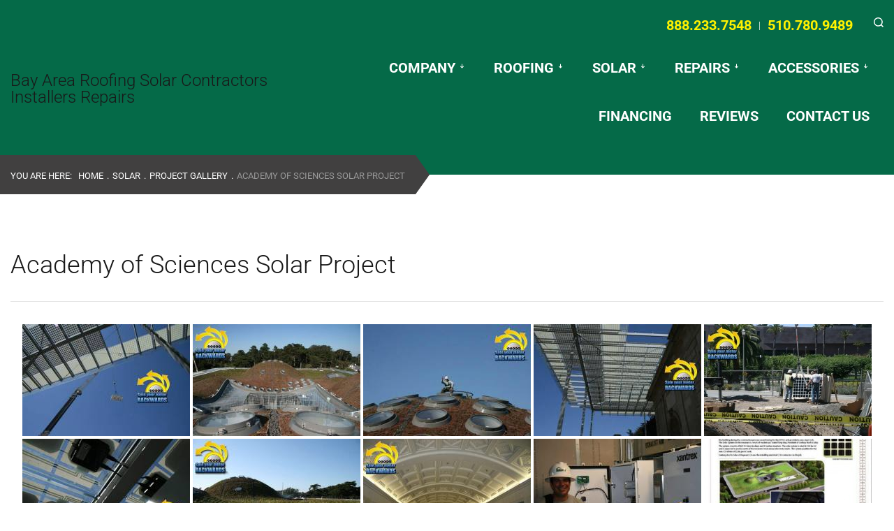

--- FILE ---
content_type: text/html; charset=UTF-8
request_url: https://www.centuryroofandsolar.com/project-gallery/academy-of-sciences-solar-project/
body_size: 14904
content:
<!DOCTYPE html>

<html class="no-js" dir="ltr" lang="en-US" prefix="og: https://ogp.me/ns#">

	<head>

		<meta charset="UTF-8">
		<meta name="viewport" content="width=device-width, initial-scale=1.0" >

		<link rel="profile" href="https://gmpg.org/xfn/11">

		<title>Academy of Sciences Solar Project - Bay Area Roofing Solar Contractors Installers Repairs</title>

		<!-- All in One SEO Pro 4.9.2 - aioseo.com -->
	<meta name="robots" content="max-image-preview:large" />
	<link rel="canonical" href="https://www.centuryroofandsolar.com/project-gallery/academy-of-sciences-solar-project/" />
	<meta name="generator" content="All in One SEO Pro (AIOSEO) 4.9.2" />
		<meta property="og:locale" content="en_US" />
		<meta property="og:site_name" content="Bay Area Roofing Solar Contractors Installers Repairs" />
		<meta property="og:type" content="article" />
		<meta property="og:title" content="Academy of Sciences Solar Project - Bay Area Roofing Solar Contractors Installers Repairs" />
		<meta property="og:url" content="https://www.centuryroofandsolar.com/project-gallery/academy-of-sciences-solar-project/" />
		<meta property="article:published_time" content="2021-07-28T18:03:56+00:00" />
		<meta property="article:modified_time" content="2021-07-29T15:30:27+00:00" />
		<meta property="article:publisher" content="https://www.facebook.com/centuryroofandsolar/" />
		<meta name="twitter:card" content="summary" />
		<meta name="twitter:site" content="@CenturyRfSolar" />
		<meta name="twitter:title" content="Academy of Sciences Solar Project - Bay Area Roofing Solar Contractors Installers Repairs" />
		<meta name="twitter:creator" content="@CenturyRfSolar" />
		<script type="application/ld+json" class="aioseo-schema">
			{"@context":"https:\/\/schema.org","@graph":[{"@type":"BreadcrumbList","@id":"https:\/\/www.centuryroofandsolar.com\/project-gallery\/academy-of-sciences-solar-project\/#breadcrumblist","itemListElement":[{"@type":"ListItem","@id":"https:\/\/www.centuryroofandsolar.com#listItem","position":1,"name":"Home","item":"https:\/\/www.centuryroofandsolar.com","nextItem":{"@type":"ListItem","@id":"https:\/\/www.centuryroofandsolar.com\/project-gallery\/#listItem","name":"Project Gallery"}},{"@type":"ListItem","@id":"https:\/\/www.centuryroofandsolar.com\/project-gallery\/#listItem","position":2,"name":"Project Gallery","item":"https:\/\/www.centuryroofandsolar.com\/project-gallery\/","nextItem":{"@type":"ListItem","@id":"https:\/\/www.centuryroofandsolar.com\/project-gallery\/academy-of-sciences-solar-project\/#listItem","name":"Academy of Sciences Solar Project"},"previousItem":{"@type":"ListItem","@id":"https:\/\/www.centuryroofandsolar.com#listItem","name":"Home"}},{"@type":"ListItem","@id":"https:\/\/www.centuryroofandsolar.com\/project-gallery\/academy-of-sciences-solar-project\/#listItem","position":3,"name":"Academy of Sciences Solar Project","previousItem":{"@type":"ListItem","@id":"https:\/\/www.centuryroofandsolar.com\/project-gallery\/#listItem","name":"Project Gallery"}}]},{"@type":"Organization","@id":"https:\/\/www.centuryroofandsolar.com\/#organization","name":"Bay Area Roofing Solar Contractors Installers Repairs","description":"Bay Area Roofing Solar Contractors Installers Repairs","url":"https:\/\/www.centuryroofandsolar.com\/","sameAs":["https:\/\/www.facebook.com\/centuryroofandsolar\/","https:\/\/twitter.com\/CenturyRfSolar","https:\/\/www.pinterest.com\/centuryrfsolar\/","https:\/\/www.youtube.com\/user\/CenturyRoofTile","https:\/\/www.linkedin.com\/company\/century-roof-and-solar","https:\/\/www.yelp.com\/biz\/century-roof-and-solar-hayward"]},{"@type":"WebPage","@id":"https:\/\/www.centuryroofandsolar.com\/project-gallery\/academy-of-sciences-solar-project\/#webpage","url":"https:\/\/www.centuryroofandsolar.com\/project-gallery\/academy-of-sciences-solar-project\/","name":"Academy of Sciences Solar Project - Bay Area Roofing Solar Contractors Installers Repairs","inLanguage":"en-US","isPartOf":{"@id":"https:\/\/www.centuryroofandsolar.com\/#website"},"breadcrumb":{"@id":"https:\/\/www.centuryroofandsolar.com\/project-gallery\/academy-of-sciences-solar-project\/#breadcrumblist"},"datePublished":"2021-07-28T18:03:56-07:00","dateModified":"2021-07-29T15:30:27-07:00"},{"@type":"WebSite","@id":"https:\/\/www.centuryroofandsolar.com\/#website","url":"https:\/\/www.centuryroofandsolar.com\/","name":"Bay Area Roofing Solar Contractors Installers Repairs","description":"Bay Area Roofing Solar Contractors Installers Repairs","inLanguage":"en-US","publisher":{"@id":"https:\/\/www.centuryroofandsolar.com\/#organization"}}]}
		</script>
		<!-- All in One SEO Pro -->

<link rel='dns-prefetch' href='//cdnjs.cloudflare.com' />
<link rel='dns-prefetch' href='//fonts.googleapis.com' />
<link rel="alternate" type="application/rss+xml" title="Bay Area Roofing Solar Contractors Installers Repairs &raquo; Feed" href="https://www.centuryroofandsolar.com/feed/" />
<link rel="alternate" type="application/rss+xml" title="Bay Area Roofing Solar Contractors Installers Repairs &raquo; Comments Feed" href="https://www.centuryroofandsolar.com/comments/feed/" />
<link rel="alternate" title="oEmbed (JSON)" type="application/json+oembed" href="https://www.centuryroofandsolar.com/wp-json/oembed/1.0/embed?url=https%3A%2F%2Fwww.centuryroofandsolar.com%2Fproject-gallery%2Facademy-of-sciences-solar-project%2F" />
<link rel="alternate" title="oEmbed (XML)" type="text/xml+oembed" href="https://www.centuryroofandsolar.com/wp-json/oembed/1.0/embed?url=https%3A%2F%2Fwww.centuryroofandsolar.com%2Fproject-gallery%2Facademy-of-sciences-solar-project%2F&#038;format=xml" />
		<!-- This site uses the Google Analytics by MonsterInsights plugin v9.11.0 - Using Analytics tracking - https://www.monsterinsights.com/ -->
							<script src="//www.googletagmanager.com/gtag/js?id=G-FMQJ121DCN"  data-cfasync="false" data-wpfc-render="false" async></script>
			<script data-cfasync="false" data-wpfc-render="false">
				var mi_version = '9.11.0';
				var mi_track_user = true;
				var mi_no_track_reason = '';
								var MonsterInsightsDefaultLocations = {"page_location":"https:\/\/www.centuryroofandsolar.com\/project-gallery\/academy-of-sciences-solar-project\/"};
								if ( typeof MonsterInsightsPrivacyGuardFilter === 'function' ) {
					var MonsterInsightsLocations = (typeof MonsterInsightsExcludeQuery === 'object') ? MonsterInsightsPrivacyGuardFilter( MonsterInsightsExcludeQuery ) : MonsterInsightsPrivacyGuardFilter( MonsterInsightsDefaultLocations );
				} else {
					var MonsterInsightsLocations = (typeof MonsterInsightsExcludeQuery === 'object') ? MonsterInsightsExcludeQuery : MonsterInsightsDefaultLocations;
				}

								var disableStrs = [
										'ga-disable-G-FMQJ121DCN',
									];

				/* Function to detect opted out users */
				function __gtagTrackerIsOptedOut() {
					for (var index = 0; index < disableStrs.length; index++) {
						if (document.cookie.indexOf(disableStrs[index] + '=true') > -1) {
							return true;
						}
					}

					return false;
				}

				/* Disable tracking if the opt-out cookie exists. */
				if (__gtagTrackerIsOptedOut()) {
					for (var index = 0; index < disableStrs.length; index++) {
						window[disableStrs[index]] = true;
					}
				}

				/* Opt-out function */
				function __gtagTrackerOptout() {
					for (var index = 0; index < disableStrs.length; index++) {
						document.cookie = disableStrs[index] + '=true; expires=Thu, 31 Dec 2099 23:59:59 UTC; path=/';
						window[disableStrs[index]] = true;
					}
				}

				if ('undefined' === typeof gaOptout) {
					function gaOptout() {
						__gtagTrackerOptout();
					}
				}
								window.dataLayer = window.dataLayer || [];

				window.MonsterInsightsDualTracker = {
					helpers: {},
					trackers: {},
				};
				if (mi_track_user) {
					function __gtagDataLayer() {
						dataLayer.push(arguments);
					}

					function __gtagTracker(type, name, parameters) {
						if (!parameters) {
							parameters = {};
						}

						if (parameters.send_to) {
							__gtagDataLayer.apply(null, arguments);
							return;
						}

						if (type === 'event') {
														parameters.send_to = monsterinsights_frontend.v4_id;
							var hookName = name;
							if (typeof parameters['event_category'] !== 'undefined') {
								hookName = parameters['event_category'] + ':' + name;
							}

							if (typeof MonsterInsightsDualTracker.trackers[hookName] !== 'undefined') {
								MonsterInsightsDualTracker.trackers[hookName](parameters);
							} else {
								__gtagDataLayer('event', name, parameters);
							}
							
						} else {
							__gtagDataLayer.apply(null, arguments);
						}
					}

					__gtagTracker('js', new Date());
					__gtagTracker('set', {
						'developer_id.dZGIzZG': true,
											});
					if ( MonsterInsightsLocations.page_location ) {
						__gtagTracker('set', MonsterInsightsLocations);
					}
										__gtagTracker('config', 'G-FMQJ121DCN', {"forceSSL":"true","link_attribution":"true"} );
										window.gtag = __gtagTracker;										(function () {
						/* https://developers.google.com/analytics/devguides/collection/analyticsjs/ */
						/* ga and __gaTracker compatibility shim. */
						var noopfn = function () {
							return null;
						};
						var newtracker = function () {
							return new Tracker();
						};
						var Tracker = function () {
							return null;
						};
						var p = Tracker.prototype;
						p.get = noopfn;
						p.set = noopfn;
						p.send = function () {
							var args = Array.prototype.slice.call(arguments);
							args.unshift('send');
							__gaTracker.apply(null, args);
						};
						var __gaTracker = function () {
							var len = arguments.length;
							if (len === 0) {
								return;
							}
							var f = arguments[len - 1];
							if (typeof f !== 'object' || f === null || typeof f.hitCallback !== 'function') {
								if ('send' === arguments[0]) {
									var hitConverted, hitObject = false, action;
									if ('event' === arguments[1]) {
										if ('undefined' !== typeof arguments[3]) {
											hitObject = {
												'eventAction': arguments[3],
												'eventCategory': arguments[2],
												'eventLabel': arguments[4],
												'value': arguments[5] ? arguments[5] : 1,
											}
										}
									}
									if ('pageview' === arguments[1]) {
										if ('undefined' !== typeof arguments[2]) {
											hitObject = {
												'eventAction': 'page_view',
												'page_path': arguments[2],
											}
										}
									}
									if (typeof arguments[2] === 'object') {
										hitObject = arguments[2];
									}
									if (typeof arguments[5] === 'object') {
										Object.assign(hitObject, arguments[5]);
									}
									if ('undefined' !== typeof arguments[1].hitType) {
										hitObject = arguments[1];
										if ('pageview' === hitObject.hitType) {
											hitObject.eventAction = 'page_view';
										}
									}
									if (hitObject) {
										action = 'timing' === arguments[1].hitType ? 'timing_complete' : hitObject.eventAction;
										hitConverted = mapArgs(hitObject);
										__gtagTracker('event', action, hitConverted);
									}
								}
								return;
							}

							function mapArgs(args) {
								var arg, hit = {};
								var gaMap = {
									'eventCategory': 'event_category',
									'eventAction': 'event_action',
									'eventLabel': 'event_label',
									'eventValue': 'event_value',
									'nonInteraction': 'non_interaction',
									'timingCategory': 'event_category',
									'timingVar': 'name',
									'timingValue': 'value',
									'timingLabel': 'event_label',
									'page': 'page_path',
									'location': 'page_location',
									'title': 'page_title',
									'referrer' : 'page_referrer',
								};
								for (arg in args) {
																		if (!(!args.hasOwnProperty(arg) || !gaMap.hasOwnProperty(arg))) {
										hit[gaMap[arg]] = args[arg];
									} else {
										hit[arg] = args[arg];
									}
								}
								return hit;
							}

							try {
								f.hitCallback();
							} catch (ex) {
							}
						};
						__gaTracker.create = newtracker;
						__gaTracker.getByName = newtracker;
						__gaTracker.getAll = function () {
							return [];
						};
						__gaTracker.remove = noopfn;
						__gaTracker.loaded = true;
						window['__gaTracker'] = __gaTracker;
					})();
									} else {
										console.log("");
					(function () {
						function __gtagTracker() {
							return null;
						}

						window['__gtagTracker'] = __gtagTracker;
						window['gtag'] = __gtagTracker;
					})();
									}
			</script>
							<!-- / Google Analytics by MonsterInsights -->
		
<link data-optimized="2" rel="stylesheet" href="https://www.centuryroofandsolar.com/wp-content/litespeed/css/0599ceb3505fab35c66688e78e72275f.css?ver=42eb1" />
























<script defer src="https://www.centuryroofandsolar.com/wp-includes/js/jquery/jquery.min.js?ver=3.7.1" id="jquery-core-js"></script>


<script defer src="https://www.centuryroofandsolar.com/wp-content/plugins/google-analytics-for-wordpress/assets/js/frontend-gtag.min.js?ver=9.11.0" id="monsterinsights-frontend-script-js" async data-wp-strategy="async"></script>
<script data-cfasync="false" data-wpfc-render="false" id='monsterinsights-frontend-script-js-extra'>var monsterinsights_frontend = {"js_events_tracking":"true","download_extensions":"doc,pdf,ppt,zip,xls,docx,pptx,xlsx","inbound_paths":"[]","home_url":"https:\/\/www.centuryroofandsolar.com","hash_tracking":"false","v4_id":"G-FMQJ121DCN"};</script>







<link rel="https://api.w.org/" href="https://www.centuryroofandsolar.com/wp-json/" /><link rel="alternate" title="JSON" type="application/json" href="https://www.centuryroofandsolar.com/wp-json/wp/v2/pages/501" /><link rel="EditURI" type="application/rsd+xml" title="RSD" href="https://www.centuryroofandsolar.com/xmlrpc.php?rsd" />
<meta name="generator" content="WordPress 6.9" />
<link rel='shortlink' href='https://www.centuryroofandsolar.com/?p=501' />
	
	<link rel="icon" href="https://www.centuryroofandsolar.com/wp-content/uploads/2021/07/cropped-Century-Roof-and-Solar-Logo-1-32x32.jpg" sizes="32x32" />
<link rel="icon" href="https://www.centuryroofandsolar.com/wp-content/uploads/2021/07/cropped-Century-Roof-and-Solar-Logo-1-192x192.jpg" sizes="192x192" />
<link rel="apple-touch-icon" href="https://www.centuryroofandsolar.com/wp-content/uploads/2021/07/cropped-Century-Roof-and-Solar-Logo-1-180x180.jpg" />
<meta name="msapplication-TileImage" content="https://www.centuryroofandsolar.com/wp-content/uploads/2021/07/cropped-Century-Roof-and-Solar-Logo-1-270x270.jpg" />
		
			

	</head>
		<body class="wp-singular page-template-default page page-id-501 page-child parent-pageid-112 wp-embed-responsive wp-theme-twentytwenty wp-child-theme-century no-sec-hero singular enable-search-modal missing-post-thumbnail has-no-pagination not-showing-comments show-avatars footer-top-visible">

		<a class="skip-link screen-reader-text" href="#site-content">Skip to the content</a>		<div id="wptime-plugin-preloader"></div>
		<header id="site-header" class="header-footer-group" role="banner">
			<div id="main-head" class="main-head pt-sm-5 pb-2 bg-green w-100 position-fixed anim">
				<div class="header-inner section-inner position-relative justify-content-center justify-content-lg-between pt-4 pt-lg-5 pb-4 d-flex align-items-center anim">
					<div class="header-titles-wrapper">
													<button class="toggle search-toggle mobile-search-toggle" data-toggle-target=".search-modal" data-toggle-body-class="showing-search-modal" data-set-focus=".search-modal .search-field" aria-expanded="false">
								<span class="toggle-inner">
									<span class="toggle-icon">
										<svg class="svg-icon" aria-hidden="true" role="img" focusable="false" xmlns="http://www.w3.org/2000/svg" width="23" height="23" viewBox="0 0 23 23"><path d="M38.710696,48.0601792 L43,52.3494831 L41.3494831,54 L37.0601792,49.710696 C35.2632422,51.1481185 32.9839107,52.0076499 30.5038249,52.0076499 C24.7027226,52.0076499 20,47.3049272 20,41.5038249 C20,35.7027226 24.7027226,31 30.5038249,31 C36.3049272,31 41.0076499,35.7027226 41.0076499,41.5038249 C41.0076499,43.9839107 40.1481185,46.2632422 38.710696,48.0601792 Z M36.3875844,47.1716785 C37.8030221,45.7026647 38.6734666,43.7048964 38.6734666,41.5038249 C38.6734666,36.9918565 35.0157934,33.3341833 30.5038249,33.3341833 C25.9918565,33.3341833 22.3341833,36.9918565 22.3341833,41.5038249 C22.3341833,46.0157934 25.9918565,49.6734666 30.5038249,49.6734666 C32.7048964,49.6734666 34.7026647,48.8030221 36.1716785,47.3875844 C36.2023931,47.347638 36.2360451,47.3092237 36.2726343,47.2726343 C36.3092237,47.2360451 36.347638,47.2023931 36.3875844,47.1716785 Z" transform="translate(-20 -31)" /></svg>									</span>
									<span class="toggle-text screen-reader-text">Search</span>
								</span>
							</button><!-- .search-toggle -->

												<div class="header-titles pl-5 pr-5 pr-lg-5 px-lg-0">
							<div class="site-title faux-heading"><a href="https://www.centuryroofandsolar.com/">Bay Area Roofing Solar Contractors Installers Repairs</a></div>						</div><!-- .header-titles -->

						<button class="toggle nav-toggle mobile-nav-toggle" data-toggle-target=".menu-modal"  data-toggle-body-class="showing-menu-modal" aria-expanded="false" data-set-focus=".close-nav-toggle">
							<span class="toggle-inner">
								<span class="toggle-icon">
									<svg class="svg-icon" aria-hidden="true" role="img" focusable="false" xmlns="http://www.w3.org/2000/svg" width="26" height="7" viewBox="0 0 26 7"><path fill-rule="evenodd" d="M332.5,45 C330.567003,45 329,43.4329966 329,41.5 C329,39.5670034 330.567003,38 332.5,38 C334.432997,38 336,39.5670034 336,41.5 C336,43.4329966 334.432997,45 332.5,45 Z M342,45 C340.067003,45 338.5,43.4329966 338.5,41.5 C338.5,39.5670034 340.067003,38 342,38 C343.932997,38 345.5,39.5670034 345.5,41.5 C345.5,43.4329966 343.932997,45 342,45 Z M351.5,45 C349.567003,45 348,43.4329966 348,41.5 C348,39.5670034 349.567003,38 351.5,38 C353.432997,38 355,39.5670034 355,41.5 C355,43.4329966 353.432997,45 351.5,45 Z" transform="translate(-329 -38)" /></svg>								</span>
								<span class="toggle-text">Menu</span>
							</span>
						</button><!-- .nav-toggle -->
					</div><!-- .header-titles-wrapper -->

					<div class="header-navigation">
						<div class="header-top position-absolute top-n4 right-0 d-none d-sm-flex text-white font-weight-light">
							<div class="header-contacts d-flex align-items-center text-white">
								<a href="tel:+18882337548" class="d-inline-block p-3 text-yellow">888.233.7548</a>
								<span class="d-inline-block">  |  </span>
								<a href="tel:+15107809489" class="d-inline-block p-3 text-yellow">510.780.9489</a>
							</div>
							
								<div class="toggle-wrapper search-toggle-wrapper d-none d-lg-block ml-3 pl-3">

									<button class="toggle search-toggle desktop-search-toggle p-0" data-toggle-target=".search-modal" data-toggle-body-class="showing-search-modal" data-set-focus=".search-modal .search-field" aria-expanded="false">
										<span class="toggle-inner">
											<svg class="svg-icon" aria-hidden="true" role="img" focusable="false" xmlns="http://www.w3.org/2000/svg" width="23" height="23" viewBox="0 0 23 23"><path d="M38.710696,48.0601792 L43,52.3494831 L41.3494831,54 L37.0601792,49.710696 C35.2632422,51.1481185 32.9839107,52.0076499 30.5038249,52.0076499 C24.7027226,52.0076499 20,47.3049272 20,41.5038249 C20,35.7027226 24.7027226,31 30.5038249,31 C36.3049272,31 41.0076499,35.7027226 41.0076499,41.5038249 C41.0076499,43.9839107 40.1481185,46.2632422 38.710696,48.0601792 Z M36.3875844,47.1716785 C37.8030221,45.7026647 38.6734666,43.7048964 38.6734666,41.5038249 C38.6734666,36.9918565 35.0157934,33.3341833 30.5038249,33.3341833 C25.9918565,33.3341833 22.3341833,36.9918565 22.3341833,41.5038249 C22.3341833,46.0157934 25.9918565,49.6734666 30.5038249,49.6734666 C32.7048964,49.6734666 34.7026647,48.8030221 36.1716785,47.3875844 C36.2023931,47.347638 36.2360451,47.3092237 36.2726343,47.2726343 C36.3092237,47.2360451 36.347638,47.2023931 36.3875844,47.1716785 Z" transform="translate(-20 -31)" /></svg>											<span class="toggle-text screen-reader-text">Search</span>
										</span>
									</button><!-- .search-toggle -->

								</div>

														</div>	
						
		<nav class="primary-menu-wrapper" aria-label="Horizontal" role="navigation">

			<ul class="primary-menu reset-list-style m-0 d-lg-flex align-items-center">

			<li id="menu-item-190" class="d-lg-none menu-item menu-item-type-post_type menu-item-object-page menu-item-home menu-item-190"><a href="https://www.centuryroofandsolar.com/"><span class="d-block py-4 px-6">Home</span></a></li>
<li id="menu-item-215" class="menu-item menu-item-type-custom menu-item-object-custom menu-item-has-children menu-item-215"><a><span class="d-block py-4 px-6">Company</span></a><span class="icon"></span>
<ul class="sub-menu">
	<li id="menu-item-192" class="menu-item menu-item-type-post_type menu-item-object-page menu-item-192"><a href="https://www.centuryroofandsolar.com/about-us/"><span class="d-block py-4 px-6">About Us<span class="menu-item-description">About | Insurance | Guarantee</span></span></a></li>
	<li id="menu-item-193" class="menu-item menu-item-type-post_type menu-item-object-page menu-item-193"><a href="https://www.centuryroofandsolar.com/certifications-awards/"><span class="d-block py-4 px-6">Certifications &amp; Awards</span></a></li>
	<li id="menu-item-391" class="menu-item menu-item-type-post_type menu-item-object-page menu-item-391"><a href="https://www.centuryroofandsolar.com/solar-bay-area-roofing-blog/"><span class="d-block py-4 px-6">Blog</span></a></li>
</ul>
</li>
<li id="menu-item-216" class="two-columns menu-item menu-item-type-custom menu-item-object-custom menu-item-has-children menu-item-216"><a><span class="d-block py-4 px-6">Roofing</span></a><span class="icon"></span>
<ul class="sub-menu">
	<li id="menu-item-210" class="menu-item menu-item-type-post_type menu-item-object-page menu-item-210"><a href="https://www.centuryroofandsolar.com/roofing-services/"><span class="d-block py-4 px-6">Services</span></a></li>
	<li id="menu-item-559" class="menu-item menu-item-type-post_type menu-item-object-page current-page-ancestor current-page-parent menu-item-559"><a href="https://www.centuryroofandsolar.com/project-gallery/"><span class="d-block py-4 px-6">Project Gallery</span></a></li>
	<li id="menu-item-202" class="menu-item menu-item-type-post_type menu-item-object-page menu-item-has-children menu-item-202"><a href="https://www.centuryroofandsolar.com/products/"><span class="d-block py-4 px-6">Products<span class="menu-item-description">GAF | Boral | IB</span></span></a><span class="icon"></span>
	<ul class="sub-menu">
		<li id="menu-item-204" class="menu-item menu-item-type-post_type menu-item-object-page menu-item-204"><a href="https://www.centuryroofandsolar.com/products/gaf/"><span class="d-block py-4 px-6">GAF</span></a></li>
		<li id="menu-item-1160" class="menu-item menu-item-type-custom menu-item-object-custom menu-item-1160"><a href="https://www.centuryroofandsolar.com/products/"><span class="d-block py-4 px-6">Certainteed</span></a></li>
		<li id="menu-item-1161" class="menu-item menu-item-type-custom menu-item-object-custom menu-item-1161"><a href="https://www.centuryroofandsolar.com/products/"><span class="d-block py-4 px-6">Westlake</span></a></li>
		<li id="menu-item-1162" class="menu-item menu-item-type-custom menu-item-object-custom menu-item-1162"><a href="https://www.centuryroofandsolar.com/products/"><span class="d-block py-4 px-6">Eagle</span></a></li>
		<li id="menu-item-205" class="menu-item menu-item-type-post_type menu-item-object-page menu-item-205"><a href="https://www.centuryroofandsolar.com/products/ib-roof-systems/"><span class="d-block py-4 px-6">IB Roof Systems</span></a></li>
		<li id="menu-item-1163" class="menu-item menu-item-type-custom menu-item-object-custom menu-item-1163"><a href="https://www.centuryroofandsolar.com/products/"><span class="d-block py-4 px-6">Durolast</span></a></li>
		<li id="menu-item-1164" class="menu-item menu-item-type-custom menu-item-object-custom menu-item-1164"><a href="https://www.centuryroofandsolar.com/products/"><span class="d-block py-4 px-6">Velux</span></a></li>
		<li id="menu-item-1165" class="menu-item menu-item-type-custom menu-item-object-custom menu-item-1165"><a href="https://www.centuryroofandsolar.com/products/"><span class="d-block py-4 px-6">Maxeon</span></a></li>
		<li id="menu-item-1166" class="menu-item menu-item-type-custom menu-item-object-custom menu-item-1166"><a href="https://www.centuryroofandsolar.com/products/"><span class="d-block py-4 px-6">Enphase</span></a></li>
	</ul>
</li>
	<li id="menu-item-209" class="menu-item menu-item-type-post_type menu-item-object-page menu-item-209"><a href="https://www.centuryroofandsolar.com/roofing-financing/"><span class="d-block py-4 px-6">Financing<span class="menu-item-description">Easy | Online | Mobile</span></span></a></li>
</ul>
</li>
<li id="menu-item-217" class="two-columns menu-item menu-item-type-custom menu-item-object-custom current-menu-ancestor menu-item-has-children menu-item-217"><a><span class="d-block py-4 px-6">Solar</span></a><span class="icon"></span>
<ul class="sub-menu">
	<li id="menu-item-199" class="menu-item menu-item-type-post_type menu-item-object-page menu-item-199"><a href="https://www.centuryroofandsolar.com/installation/"><span class="d-block py-4 px-6">Installation</span></a></li>
	<li id="menu-item-930" class="menu-item menu-item-type-post_type menu-item-object-page menu-item-930"><a href="https://www.centuryroofandsolar.com/roofing-financing/"><span class="d-block py-4 px-6">Financing</span></a></li>
	<li id="menu-item-196" class="menu-item menu-item-type-post_type menu-item-object-page menu-item-196"><a href="https://www.centuryroofandsolar.com/faqs/"><span class="d-block py-4 px-6">FAQs</span></a></li>
	<li id="menu-item-197" class="no-dropdown menu-item menu-item-type-post_type menu-item-object-page current-page-ancestor current-menu-ancestor current-menu-parent current-page-parent current_page_parent current_page_ancestor menu-item-has-children menu-item-197"><a href="https://www.centuryroofandsolar.com/project-gallery/"><span class="d-block py-4 px-6">Project Gallery</span></a><span class="icon"></span>
	<ul class="sub-menu">
		<li id="menu-item-538" class="menu-item menu-item-type-post_type menu-item-object-page current-menu-item page_item page-item-501 current_page_item menu-item-538"><a href="https://www.centuryroofandsolar.com/project-gallery/academy-of-sciences-solar-project/" aria-current="page"><span class="d-block py-4 px-6">Academy of Sciences Solar Project</span></a></li>
		<li id="menu-item-539" class="menu-item menu-item-type-post_type menu-item-object-page menu-item-539"><a href="https://www.centuryroofandsolar.com/project-gallery/hayden-residential-installation/"><span class="d-block py-4 px-6">Hayden Residential Installation</span></a></li>
		<li id="menu-item-540" class="menu-item menu-item-type-post_type menu-item-object-page menu-item-540"><a href="https://www.centuryroofandsolar.com/project-gallery/murry-residential-solar-installation/"><span class="d-block py-4 px-6">Murry Residential Solar Installation</span></a></li>
		<li id="menu-item-542" class="menu-item menu-item-type-post_type menu-item-object-page menu-item-542"><a href="https://www.centuryroofandsolar.com/project-gallery/snow-residential-solar-installation/"><span class="d-block py-4 px-6">Snow Residential Solar Installation</span></a></li>
		<li id="menu-item-541" class="menu-item menu-item-type-post_type menu-item-object-page menu-item-541"><a href="https://www.centuryroofandsolar.com/project-gallery/shummner/"><span class="d-block py-4 px-6">Shummner</span></a></li>
		<li id="menu-item-543" class="menu-item menu-item-type-post_type menu-item-object-page menu-item-543"><a href="https://www.centuryroofandsolar.com/project-gallery/strategic-urban-development-alliance-suda/"><span class="d-block py-4 px-6">Strategic Urban Development Alliance (SUDA)</span></a></li>
		<li id="menu-item-544" class="menu-item menu-item-type-post_type menu-item-object-page menu-item-544"><a href="https://www.centuryroofandsolar.com/project-gallery/the-century-difference/"><span class="d-block py-4 px-6">The Century Difference</span></a></li>
		<li id="menu-item-545" class="menu-item menu-item-type-post_type menu-item-object-page menu-item-545"><a href="https://www.centuryroofandsolar.com/project-gallery/walker-residential-installation/"><span class="d-block py-4 px-6">Walker Residential Installation</span></a></li>
	</ul>
</li>
	<li id="menu-item-214" class="menu-item menu-item-type-post_type menu-item-object-page menu-item-214"><a href="https://www.centuryroofandsolar.com/terminology/"><span class="d-block py-4 px-6">Terminology</span></a></li>
	<li id="menu-item-902" class="menu-item menu-item-type-post_type menu-item-object-page menu-item-902"><a href="https://www.centuryroofandsolar.com/electrical/"><span class="d-block py-4 px-6">Electrical</span></a></li>
</ul>
</li>
<li id="menu-item-218" class="menu-item menu-item-type-custom menu-item-object-custom menu-item-has-children menu-item-218"><a><span class="d-block py-4 px-6">Repairs</span></a><span class="icon"></span>
<ul class="sub-menu">
	<li id="menu-item-208" class="menu-item menu-item-type-post_type menu-item-object-page menu-item-208"><a href="https://www.centuryroofandsolar.com/roof-repairs/"><span class="d-block py-4 px-6">Roof Repairs</span></a></li>
	<li id="menu-item-914" class="menu-item menu-item-type-post_type menu-item-object-page menu-item-914"><a href="https://www.centuryroofandsolar.com/roof-repairs/"><span class="d-block py-4 px-6">Solar Repairs</span></a></li>
</ul>
</li>
<li id="menu-item-219" class="menu-item menu-item-type-custom menu-item-object-custom menu-item-has-children menu-item-219"><a><span class="d-block py-4 px-6">Accessories</span></a><span class="icon"></span>
<ul class="sub-menu">
	<li id="menu-item-212" class="menu-item menu-item-type-post_type menu-item-object-page menu-item-212"><a href="https://www.centuryroofandsolar.com/skylights/"><span class="d-block py-4 px-6">Skylights<span class="menu-item-description">Natural &#038; Velus</span></span></a></li>
	<li id="menu-item-198" class="menu-item menu-item-type-post_type menu-item-object-page menu-item-198"><a href="https://www.centuryroofandsolar.com/gutters/"><span class="d-block py-4 px-6">Gutters<span class="menu-item-description">Products / Colors / Styles</span></span></a></li>
</ul>
</li>
<li id="menu-item-1129" class="menu-item menu-item-type-post_type menu-item-object-page menu-item-1129"><a href="https://www.centuryroofandsolar.com/roofing-financing/"><span class="d-block py-4 px-6">Financing</span></a></li>
<li id="menu-item-207" class="menu-item menu-item-type-post_type menu-item-object-page menu-item-207"><a href="https://www.centuryroofandsolar.com/reviews/"><span class="d-block py-4 px-6">Reviews</span></a></li>
<li id="menu-item-195" class="menu-item menu-item-type-post_type menu-item-object-page menu-item-195"><a href="https://www.centuryroofandsolar.com/contact-us/"><span class="d-block py-4 px-6">Contact Us</span></a></li>
			</ul>

		</nav><!-- .primary-menu-wrapper -->

						</div>
				</div>
			</div><!-- .header-inner -->

			<div class="search-modal cover-modal header-footer-group" data-modal-target-string=".search-modal" role="dialog" aria-modal="true" aria-label="Search">

	<div class="search-modal-inner modal-inner">

		<div class="section-inner">

			<form role="search"  method="get" class="search-form" action="https://www.centuryroofandsolar.com/">
	<label for="search-form-1">
		<span class="screen-reader-text">Search for:</span>
		<input type="search" id="search-form-1" class="search-field" placeholder="Search &hellip;" value="" name="s" />
	</label>
	<button type="submit" class="search-submit"><span class="fa fa-search"></span><span class="screen-reader-text">Search</span></button>
</form>

			<button class="toggle search-untoggle close-search-toggle fill-children-current-color" data-toggle-target=".search-modal" data-toggle-body-class="showing-search-modal" data-set-focus=".search-modal .search-field">
				<span class="screen-reader-text">
					Close search				</span>
				<svg class="svg-icon" aria-hidden="true" role="img" focusable="false" xmlns="http://www.w3.org/2000/svg" width="16" height="16" viewBox="0 0 16 16"><polygon fill="" fill-rule="evenodd" points="6.852 7.649 .399 1.195 1.445 .149 7.899 6.602 14.352 .149 15.399 1.195 8.945 7.649 15.399 14.102 14.352 15.149 7.899 8.695 1.445 15.149 .399 14.102" /></svg>			</button><!-- .search-toggle -->

		</div><!-- .section-inner -->

	</div><!-- .search-modal-inner -->

</div><!-- .menu-modal -->
		</header><!-- #site-header -->

		
<div class="menu-modal cover-modal header-footer-group" data-modal-target-string=".menu-modal">

	<div class="menu-modal-inner modal-inner">

		<div class="menu-wrapper section-inner">

			<div class="menu-top">

				<button class="toggle close-nav-toggle fill-children-current-color" data-toggle-target=".menu-modal" data-toggle-body-class="showing-menu-modal" aria-expanded="false" data-set-focus=".menu-modal">
					<span class="toggle-text">Close Menu</span>
					<svg class="svg-icon" aria-hidden="true" role="img" focusable="false" xmlns="http://www.w3.org/2000/svg" width="16" height="16" viewBox="0 0 16 16"><polygon fill="" fill-rule="evenodd" points="6.852 7.649 .399 1.195 1.445 .149 7.899 6.602 14.352 .149 15.399 1.195 8.945 7.649 15.399 14.102 14.352 15.149 7.899 8.695 1.445 15.149 .399 14.102" /></svg>				</button><!-- .nav-toggle -->

				
					<nav class="mobile-menu" aria-label="Mobile" role="navigation">

						<ul class="modal-menu reset-list-style">

							<li class="d-lg-none menu-item menu-item-type-post_type menu-item-object-page menu-item-home menu-item-190"><div class="ancestor-wrapper"><a href="https://www.centuryroofandsolar.com/">Home</a></div><!-- .ancestor-wrapper --></li>
<li class="menu-item menu-item-type-custom menu-item-object-custom menu-item-has-children menu-item-215"><div class="ancestor-wrapper"><a>Company</a><button class="toggle sub-menu-toggle fill-children-current-color" data-toggle-target=".menu-modal .menu-item-215 > .sub-menu" data-toggle-type="slidetoggle" data-toggle-duration="250" aria-expanded="false"><span class="screen-reader-text">Show sub menu</span><svg class="svg-icon" aria-hidden="true" role="img" focusable="false" xmlns="http://www.w3.org/2000/svg" width="20" height="12" viewBox="0 0 20 12"><polygon fill="" fill-rule="evenodd" points="1319.899 365.778 1327.678 358 1329.799 360.121 1319.899 370.021 1310 360.121 1312.121 358" transform="translate(-1310 -358)" /></svg></button></div><!-- .ancestor-wrapper -->
<ul class="sub-menu">
	<li class="menu-item menu-item-type-post_type menu-item-object-page menu-item-192"><div class="ancestor-wrapper"><a href="https://www.centuryroofandsolar.com/about-us/">About Us<span class="menu-item-description">About | Insurance | Guarantee</span></a></div><!-- .ancestor-wrapper --></li>
	<li class="menu-item menu-item-type-post_type menu-item-object-page menu-item-193"><div class="ancestor-wrapper"><a href="https://www.centuryroofandsolar.com/certifications-awards/">Certifications &amp; Awards</a></div><!-- .ancestor-wrapper --></li>
	<li class="menu-item menu-item-type-post_type menu-item-object-page menu-item-391"><div class="ancestor-wrapper"><a href="https://www.centuryroofandsolar.com/solar-bay-area-roofing-blog/">Blog</a></div><!-- .ancestor-wrapper --></li>
</ul>
</li>
<li class="two-columns menu-item menu-item-type-custom menu-item-object-custom menu-item-has-children menu-item-216"><div class="ancestor-wrapper"><a>Roofing</a><button class="toggle sub-menu-toggle fill-children-current-color" data-toggle-target=".menu-modal .menu-item-216 > .sub-menu" data-toggle-type="slidetoggle" data-toggle-duration="250" aria-expanded="false"><span class="screen-reader-text">Show sub menu</span><svg class="svg-icon" aria-hidden="true" role="img" focusable="false" xmlns="http://www.w3.org/2000/svg" width="20" height="12" viewBox="0 0 20 12"><polygon fill="" fill-rule="evenodd" points="1319.899 365.778 1327.678 358 1329.799 360.121 1319.899 370.021 1310 360.121 1312.121 358" transform="translate(-1310 -358)" /></svg></button></div><!-- .ancestor-wrapper -->
<ul class="sub-menu">
	<li class="menu-item menu-item-type-post_type menu-item-object-page menu-item-210"><div class="ancestor-wrapper"><a href="https://www.centuryroofandsolar.com/roofing-services/">Services</a></div><!-- .ancestor-wrapper --></li>
	<li class="menu-item menu-item-type-post_type menu-item-object-page current-page-ancestor current-page-parent menu-item-559"><div class="ancestor-wrapper"><a href="https://www.centuryroofandsolar.com/project-gallery/">Project Gallery</a></div><!-- .ancestor-wrapper --></li>
	<li class="menu-item menu-item-type-post_type menu-item-object-page menu-item-has-children menu-item-202"><div class="ancestor-wrapper"><a href="https://www.centuryroofandsolar.com/products/">Products<span class="menu-item-description">GAF | Boral | IB</span></a><button class="toggle sub-menu-toggle fill-children-current-color" data-toggle-target=".menu-modal .menu-item-202 > .sub-menu" data-toggle-type="slidetoggle" data-toggle-duration="250" aria-expanded="false"><span class="screen-reader-text">Show sub menu</span><svg class="svg-icon" aria-hidden="true" role="img" focusable="false" xmlns="http://www.w3.org/2000/svg" width="20" height="12" viewBox="0 0 20 12"><polygon fill="" fill-rule="evenodd" points="1319.899 365.778 1327.678 358 1329.799 360.121 1319.899 370.021 1310 360.121 1312.121 358" transform="translate(-1310 -358)" /></svg></button></div><!-- .ancestor-wrapper -->
	<ul class="sub-menu">
		<li class="menu-item menu-item-type-post_type menu-item-object-page menu-item-204"><div class="ancestor-wrapper"><a href="https://www.centuryroofandsolar.com/products/gaf/">GAF</a></div><!-- .ancestor-wrapper --></li>
		<li class="menu-item menu-item-type-custom menu-item-object-custom menu-item-1160"><div class="ancestor-wrapper"><a href="https://www.centuryroofandsolar.com/products/">Certainteed</a></div><!-- .ancestor-wrapper --></li>
		<li class="menu-item menu-item-type-custom menu-item-object-custom menu-item-1161"><div class="ancestor-wrapper"><a href="https://www.centuryroofandsolar.com/products/">Westlake</a></div><!-- .ancestor-wrapper --></li>
		<li class="menu-item menu-item-type-custom menu-item-object-custom menu-item-1162"><div class="ancestor-wrapper"><a href="https://www.centuryroofandsolar.com/products/">Eagle</a></div><!-- .ancestor-wrapper --></li>
		<li class="menu-item menu-item-type-post_type menu-item-object-page menu-item-205"><div class="ancestor-wrapper"><a href="https://www.centuryroofandsolar.com/products/ib-roof-systems/">IB Roof Systems</a></div><!-- .ancestor-wrapper --></li>
		<li class="menu-item menu-item-type-custom menu-item-object-custom menu-item-1163"><div class="ancestor-wrapper"><a href="https://www.centuryroofandsolar.com/products/">Durolast</a></div><!-- .ancestor-wrapper --></li>
		<li class="menu-item menu-item-type-custom menu-item-object-custom menu-item-1164"><div class="ancestor-wrapper"><a href="https://www.centuryroofandsolar.com/products/">Velux</a></div><!-- .ancestor-wrapper --></li>
		<li class="menu-item menu-item-type-custom menu-item-object-custom menu-item-1165"><div class="ancestor-wrapper"><a href="https://www.centuryroofandsolar.com/products/">Maxeon</a></div><!-- .ancestor-wrapper --></li>
		<li class="menu-item menu-item-type-custom menu-item-object-custom menu-item-1166"><div class="ancestor-wrapper"><a href="https://www.centuryroofandsolar.com/products/">Enphase</a></div><!-- .ancestor-wrapper --></li>
	</ul>
</li>
	<li class="menu-item menu-item-type-post_type menu-item-object-page menu-item-209"><div class="ancestor-wrapper"><a href="https://www.centuryroofandsolar.com/roofing-financing/">Financing<span class="menu-item-description">Easy | Online | Mobile</span></a></div><!-- .ancestor-wrapper --></li>
</ul>
</li>
<li class="two-columns menu-item menu-item-type-custom menu-item-object-custom current-menu-ancestor menu-item-has-children menu-item-217"><div class="ancestor-wrapper"><a>Solar</a><button class="toggle sub-menu-toggle fill-children-current-color" data-toggle-target=".menu-modal .menu-item-217 > .sub-menu" data-toggle-type="slidetoggle" data-toggle-duration="250" aria-expanded="false"><span class="screen-reader-text">Show sub menu</span><svg class="svg-icon" aria-hidden="true" role="img" focusable="false" xmlns="http://www.w3.org/2000/svg" width="20" height="12" viewBox="0 0 20 12"><polygon fill="" fill-rule="evenodd" points="1319.899 365.778 1327.678 358 1329.799 360.121 1319.899 370.021 1310 360.121 1312.121 358" transform="translate(-1310 -358)" /></svg></button></div><!-- .ancestor-wrapper -->
<ul class="sub-menu">
	<li class="menu-item menu-item-type-post_type menu-item-object-page menu-item-199"><div class="ancestor-wrapper"><a href="https://www.centuryroofandsolar.com/installation/">Installation</a></div><!-- .ancestor-wrapper --></li>
	<li class="menu-item menu-item-type-post_type menu-item-object-page menu-item-930"><div class="ancestor-wrapper"><a href="https://www.centuryroofandsolar.com/roofing-financing/">Financing</a></div><!-- .ancestor-wrapper --></li>
	<li class="menu-item menu-item-type-post_type menu-item-object-page menu-item-196"><div class="ancestor-wrapper"><a href="https://www.centuryroofandsolar.com/faqs/">FAQs</a></div><!-- .ancestor-wrapper --></li>
	<li class="no-dropdown menu-item menu-item-type-post_type menu-item-object-page current-page-ancestor current-menu-ancestor current-menu-parent current-page-parent current_page_parent current_page_ancestor menu-item-has-children menu-item-197"><div class="ancestor-wrapper"><a href="https://www.centuryroofandsolar.com/project-gallery/">Project Gallery</a><button class="toggle sub-menu-toggle fill-children-current-color" data-toggle-target=".menu-modal .menu-item-197 > .sub-menu" data-toggle-type="slidetoggle" data-toggle-duration="250" aria-expanded="false"><span class="screen-reader-text">Show sub menu</span><svg class="svg-icon" aria-hidden="true" role="img" focusable="false" xmlns="http://www.w3.org/2000/svg" width="20" height="12" viewBox="0 0 20 12"><polygon fill="" fill-rule="evenodd" points="1319.899 365.778 1327.678 358 1329.799 360.121 1319.899 370.021 1310 360.121 1312.121 358" transform="translate(-1310 -358)" /></svg></button></div><!-- .ancestor-wrapper -->
	<ul class="sub-menu">
		<li class="menu-item menu-item-type-post_type menu-item-object-page current-menu-item page_item page-item-501 current_page_item menu-item-538"><div class="ancestor-wrapper"><a href="https://www.centuryroofandsolar.com/project-gallery/academy-of-sciences-solar-project/" aria-current="page">Academy of Sciences Solar Project</a></div><!-- .ancestor-wrapper --></li>
		<li class="menu-item menu-item-type-post_type menu-item-object-page menu-item-539"><div class="ancestor-wrapper"><a href="https://www.centuryroofandsolar.com/project-gallery/hayden-residential-installation/">Hayden Residential Installation</a></div><!-- .ancestor-wrapper --></li>
		<li class="menu-item menu-item-type-post_type menu-item-object-page menu-item-540"><div class="ancestor-wrapper"><a href="https://www.centuryroofandsolar.com/project-gallery/murry-residential-solar-installation/">Murry Residential Solar Installation</a></div><!-- .ancestor-wrapper --></li>
		<li class="menu-item menu-item-type-post_type menu-item-object-page menu-item-542"><div class="ancestor-wrapper"><a href="https://www.centuryroofandsolar.com/project-gallery/snow-residential-solar-installation/">Snow Residential Solar Installation</a></div><!-- .ancestor-wrapper --></li>
		<li class="menu-item menu-item-type-post_type menu-item-object-page menu-item-541"><div class="ancestor-wrapper"><a href="https://www.centuryroofandsolar.com/project-gallery/shummner/">Shummner</a></div><!-- .ancestor-wrapper --></li>
		<li class="menu-item menu-item-type-post_type menu-item-object-page menu-item-543"><div class="ancestor-wrapper"><a href="https://www.centuryroofandsolar.com/project-gallery/strategic-urban-development-alliance-suda/">Strategic Urban Development Alliance (SUDA)</a></div><!-- .ancestor-wrapper --></li>
		<li class="menu-item menu-item-type-post_type menu-item-object-page menu-item-544"><div class="ancestor-wrapper"><a href="https://www.centuryroofandsolar.com/project-gallery/the-century-difference/">The Century Difference</a></div><!-- .ancestor-wrapper --></li>
		<li class="menu-item menu-item-type-post_type menu-item-object-page menu-item-545"><div class="ancestor-wrapper"><a href="https://www.centuryroofandsolar.com/project-gallery/walker-residential-installation/">Walker Residential Installation</a></div><!-- .ancestor-wrapper --></li>
	</ul>
</li>
	<li class="menu-item menu-item-type-post_type menu-item-object-page menu-item-214"><div class="ancestor-wrapper"><a href="https://www.centuryroofandsolar.com/terminology/">Terminology</a></div><!-- .ancestor-wrapper --></li>
	<li class="menu-item menu-item-type-post_type menu-item-object-page menu-item-902"><div class="ancestor-wrapper"><a href="https://www.centuryroofandsolar.com/electrical/">Electrical</a></div><!-- .ancestor-wrapper --></li>
</ul>
</li>
<li class="menu-item menu-item-type-custom menu-item-object-custom menu-item-has-children menu-item-218"><div class="ancestor-wrapper"><a>Repairs</a><button class="toggle sub-menu-toggle fill-children-current-color" data-toggle-target=".menu-modal .menu-item-218 > .sub-menu" data-toggle-type="slidetoggle" data-toggle-duration="250" aria-expanded="false"><span class="screen-reader-text">Show sub menu</span><svg class="svg-icon" aria-hidden="true" role="img" focusable="false" xmlns="http://www.w3.org/2000/svg" width="20" height="12" viewBox="0 0 20 12"><polygon fill="" fill-rule="evenodd" points="1319.899 365.778 1327.678 358 1329.799 360.121 1319.899 370.021 1310 360.121 1312.121 358" transform="translate(-1310 -358)" /></svg></button></div><!-- .ancestor-wrapper -->
<ul class="sub-menu">
	<li class="menu-item menu-item-type-post_type menu-item-object-page menu-item-208"><div class="ancestor-wrapper"><a href="https://www.centuryroofandsolar.com/roof-repairs/">Roof Repairs</a></div><!-- .ancestor-wrapper --></li>
	<li class="menu-item menu-item-type-post_type menu-item-object-page menu-item-914"><div class="ancestor-wrapper"><a href="https://www.centuryroofandsolar.com/roof-repairs/">Solar Repairs</a></div><!-- .ancestor-wrapper --></li>
</ul>
</li>
<li class="menu-item menu-item-type-custom menu-item-object-custom menu-item-has-children menu-item-219"><div class="ancestor-wrapper"><a>Accessories</a><button class="toggle sub-menu-toggle fill-children-current-color" data-toggle-target=".menu-modal .menu-item-219 > .sub-menu" data-toggle-type="slidetoggle" data-toggle-duration="250" aria-expanded="false"><span class="screen-reader-text">Show sub menu</span><svg class="svg-icon" aria-hidden="true" role="img" focusable="false" xmlns="http://www.w3.org/2000/svg" width="20" height="12" viewBox="0 0 20 12"><polygon fill="" fill-rule="evenodd" points="1319.899 365.778 1327.678 358 1329.799 360.121 1319.899 370.021 1310 360.121 1312.121 358" transform="translate(-1310 -358)" /></svg></button></div><!-- .ancestor-wrapper -->
<ul class="sub-menu">
	<li class="menu-item menu-item-type-post_type menu-item-object-page menu-item-212"><div class="ancestor-wrapper"><a href="https://www.centuryroofandsolar.com/skylights/">Skylights<span class="menu-item-description">Natural &#038; Velus</span></a></div><!-- .ancestor-wrapper --></li>
	<li class="menu-item menu-item-type-post_type menu-item-object-page menu-item-198"><div class="ancestor-wrapper"><a href="https://www.centuryroofandsolar.com/gutters/">Gutters<span class="menu-item-description">Products / Colors / Styles</span></a></div><!-- .ancestor-wrapper --></li>
</ul>
</li>
<li class="menu-item menu-item-type-post_type menu-item-object-page menu-item-1129"><div class="ancestor-wrapper"><a href="https://www.centuryroofandsolar.com/roofing-financing/">Financing</a></div><!-- .ancestor-wrapper --></li>
<li class="menu-item menu-item-type-post_type menu-item-object-page menu-item-207"><div class="ancestor-wrapper"><a href="https://www.centuryroofandsolar.com/reviews/">Reviews</a></div><!-- .ancestor-wrapper --></li>
<li class="menu-item menu-item-type-post_type menu-item-object-page menu-item-195"><div class="ancestor-wrapper"><a href="https://www.centuryroofandsolar.com/contact-us/">Contact Us</a></div><!-- .ancestor-wrapper --></li>
<div class="menu"><ul>
<li class="page_item page-item-107"><a href="https://www.centuryroofandsolar.com/about-us/">About Us</a></li>
<li class="page_item page-item-108"><a href="https://www.centuryroofandsolar.com/certifications-awards/">Certifications &amp; Awards</a></li>
<li class="page_item page-item-109"><a href="https://www.centuryroofandsolar.com/commercial-gallery/">Commercial Gallery</a></li>
<li class="page_item page-item-110 page_item_has_children"><a href="https://www.centuryroofandsolar.com/contact-us/">Contact Us</a>
<ul class='children'>
	<li class="page_item page-item-706"><a href="https://www.centuryroofandsolar.com/contact-us/thank-you/">Success</a></li>
</ul>
</li>
<li class="page_item page-item-900"><a href="https://www.centuryroofandsolar.com/electrical/">Electrical</a></li>
<li class="page_item page-item-111"><a href="https://www.centuryroofandsolar.com/faqs/">FAQs</a></li>
<li class="page_item page-item-113"><a href="https://www.centuryroofandsolar.com/gutters/">Gutters</a></li>
<li class="page_item page-item-106"><a href="https://www.centuryroofandsolar.com/">Home</a></li>
<li class="page_item page-item-114"><a href="https://www.centuryroofandsolar.com/installation/">Installation</a></li>
<li class="page_item page-item-116"><a href="https://www.centuryroofandsolar.com/solar-bay-area-roofing-blog/">News</a></li>
<li class="page_item page-item-117"><a href="https://www.centuryroofandsolar.com/117-2/">Privacy Policy</a></li>
<li class="page_item page-item-118 page_item_has_children"><a href="https://www.centuryroofandsolar.com/products/">Products</a>
<ul class='children'>
	<li class="page_item page-item-127"><a href="https://www.centuryroofandsolar.com/products/boral/">Boral</a></li>
	<li class="page_item page-item-128"><a href="https://www.centuryroofandsolar.com/products/gaf/">GAF</a></li>
	<li class="page_item page-item-129"><a href="https://www.centuryroofandsolar.com/products/ib-roof-systems/">IB Roof Systems</a></li>
</ul>
</li>
<li class="page_item page-item-112 page_item_has_children current_page_ancestor current_page_parent"><a href="https://www.centuryroofandsolar.com/project-gallery/">Project Gallery</a>
<ul class='children'>
	<li class="page_item page-item-501 current_page_item"><a href="https://www.centuryroofandsolar.com/project-gallery/academy-of-sciences-solar-project/" aria-current="page">Academy of Sciences Solar Project</a></li>
	<li class="page_item page-item-505"><a href="https://www.centuryroofandsolar.com/project-gallery/hayden-residential-installation/">Hayden Residential Installation</a></li>
	<li class="page_item page-item-507"><a href="https://www.centuryroofandsolar.com/project-gallery/murry-residential-solar-installation/">Murry Residential Solar Installation</a></li>
	<li class="page_item page-item-509"><a href="https://www.centuryroofandsolar.com/project-gallery/shummner/">Shummner</a></li>
	<li class="page_item page-item-512"><a href="https://www.centuryroofandsolar.com/project-gallery/snow-residential-solar-installation/">Snow Residential Solar Installation</a></li>
	<li class="page_item page-item-503"><a href="https://www.centuryroofandsolar.com/project-gallery/strategic-urban-development-alliance-suda/">Strategic Urban Development Alliance (SUDA)</a></li>
	<li class="page_item page-item-517"><a href="https://www.centuryroofandsolar.com/project-gallery/the-century-difference/">The Century Difference</a></li>
	<li class="page_item page-item-515"><a href="https://www.centuryroofandsolar.com/project-gallery/walker-residential-installation/">Walker Residential Installation</a></li>
</ul>
</li>
<li class="page_item page-item-119"><a href="https://www.centuryroofandsolar.com/119-2/">Residential Gallery</a></li>
<li class="page_item page-item-120"><a href="https://www.centuryroofandsolar.com/reviews/">Reviews</a></li>
<li class="page_item page-item-122"><a href="https://www.centuryroofandsolar.com/roofing-financing/">Roofing Financing</a></li>
<li class="page_item page-item-123"><a href="https://www.centuryroofandsolar.com/roofing-services/">Roofing Services</a></li>
<li class="page_item page-item-2"><a href="https://www.centuryroofandsolar.com/sample-page/">Sample Page</a></li>
<li class="page_item page-item-124"><a href="https://www.centuryroofandsolar.com/skylights/">Skylights</a></li>
<li class="page_item page-item-121"><a href="https://www.centuryroofandsolar.com/roof-repairs/">Solar &#038; Roof Repairs</a></li>
<li class="page_item page-item-125"><a href="https://www.centuryroofandsolar.com/125-2/">Solar Financing</a></li>
<li class="page_item page-item-126"><a href="https://www.centuryroofandsolar.com/terminology/">Terminology</a></li>
</ul></div>

						</ul>



					</nav>

					
			</div><!-- .menu-top -->

			<div class="menu-bottom">

			</div><!-- .menu-bottom -->

		</div><!-- .menu-wrapper -->

	</div><!-- .menu-modal-inner -->

</div><!-- .menu-modal -->

<main id="site-content">

	<section id="sec-banner" class="sec-banner sec-no-hero p-0 bg-green">
	
</section>
<section class="sec-breadcrumb p-0 d-none d-md-block">
	<div class="section-inner">
		<div id="breadcrumb-menu-primary-menu-2" class="breadcrumbs pr-4 position-relative text-uppercase menu"><span class="line-bc">You are here: &nbsp;&nbsp;<a href="https://www.centuryroofandsolar.com">Home</a><span class="sep">.</span><span>Solar</span><span class="sep">.</span><a href="https://www.centuryroofandsolar.com/project-gallery/">Project Gallery</a><span class="sep">.</span><span class="current-page">Academy of Sciences Solar Project</span></span></div>	</div>
</section>

<article class="wow fadeIn post-501 page type-page status-publish hentry" id="post-501">
	
<header class="entry-header pb-0  header-footer-group">

	<div class="entry-header-inner section-inner">

		<h1 class="entry-title">Academy of Sciences Solar Project</h1>
	</div><!-- .entry-header-inner -->

</header><!-- .entry-header -->
	<div class="container"><hr /></div>
	<div class="post-inner pt-0 thin ">

		<div class="entry-content">

			<div class="container">
				<!-- default-view.php -->
<div
	class="ngg-galleryoverview default-view
		"
	id="ngg-gallery-f32f881bde0e14061e6778856e186d1b-1">

		<!-- Thumbnails -->
				<div id="ngg-image-0" class="ngg-gallery-thumbnail-box
											"
			>
						<div class="ngg-gallery-thumbnail">
			<a href="https://www.centuryroofandsolar.com/wp-content/uploads/nggallery/academy-of-sciences-solar-project/10.jpg"
				title=""
				data-src="https://www.centuryroofandsolar.com/wp-content/uploads/nggallery/academy-of-sciences-solar-project/10.jpg"
				data-thumbnail="https://www.centuryroofandsolar.com/wp-content/uploads/nggallery/academy-of-sciences-solar-project/thumbs/thumbs_10.jpg"
				data-image-id="1"
				data-title="10"
				data-description=""
				data-image-slug="10"
				class="ngg-simplelightbox" rel="f32f881bde0e14061e6778856e186d1b">
				<img data-lazyloaded="1" src="[data-uri]" title="10"
					alt="10" data-src="https://www.centuryroofandsolar.com/wp-content/uploads/nggallery/academy-of-sciences-solar-project/thumbs/thumbs_10.jpg"
					width="240"
					height="160"
					style="max-width:100%;"
				/><noscript><img
					title="10"
					alt="10"
					src="https://www.centuryroofandsolar.com/wp-content/uploads/nggallery/academy-of-sciences-solar-project/thumbs/thumbs_10.jpg"
					width="240"
					height="160"
					style="max-width:100%;"
				/></noscript>
			</a>
		</div>
							</div>
			
				<div id="ngg-image-1" class="ngg-gallery-thumbnail-box
											"
			>
						<div class="ngg-gallery-thumbnail">
			<a href="https://www.centuryroofandsolar.com/wp-content/uploads/nggallery/academy-of-sciences-solar-project/9.jpg"
				title=""
				data-src="https://www.centuryroofandsolar.com/wp-content/uploads/nggallery/academy-of-sciences-solar-project/9.jpg"
				data-thumbnail="https://www.centuryroofandsolar.com/wp-content/uploads/nggallery/academy-of-sciences-solar-project/thumbs/thumbs_9.jpg"
				data-image-id="2"
				data-title="9"
				data-description=""
				data-image-slug="9"
				class="ngg-simplelightbox" rel="f32f881bde0e14061e6778856e186d1b">
				<img data-lazyloaded="1" src="[data-uri]" title="9"
					alt="9" data-src="https://www.centuryroofandsolar.com/wp-content/uploads/nggallery/academy-of-sciences-solar-project/thumbs/thumbs_9.jpg"
					width="240"
					height="160"
					style="max-width:100%;"
				/><noscript><img
					title="9"
					alt="9"
					src="https://www.centuryroofandsolar.com/wp-content/uploads/nggallery/academy-of-sciences-solar-project/thumbs/thumbs_9.jpg"
					width="240"
					height="160"
					style="max-width:100%;"
				/></noscript>
			</a>
		</div>
							</div>
			
				<div id="ngg-image-2" class="ngg-gallery-thumbnail-box
											"
			>
						<div class="ngg-gallery-thumbnail">
			<a href="https://www.centuryroofandsolar.com/wp-content/uploads/nggallery/academy-of-sciences-solar-project/11.jpg"
				title=""
				data-src="https://www.centuryroofandsolar.com/wp-content/uploads/nggallery/academy-of-sciences-solar-project/11.jpg"
				data-thumbnail="https://www.centuryroofandsolar.com/wp-content/uploads/nggallery/academy-of-sciences-solar-project/thumbs/thumbs_11.jpg"
				data-image-id="3"
				data-title="11"
				data-description=""
				data-image-slug="11"
				class="ngg-simplelightbox" rel="f32f881bde0e14061e6778856e186d1b">
				<img data-lazyloaded="1" src="[data-uri]" title="11"
					alt="11" data-src="https://www.centuryroofandsolar.com/wp-content/uploads/nggallery/academy-of-sciences-solar-project/thumbs/thumbs_11.jpg"
					width="240"
					height="160"
					style="max-width:100%;"
				/><noscript><img
					title="11"
					alt="11"
					src="https://www.centuryroofandsolar.com/wp-content/uploads/nggallery/academy-of-sciences-solar-project/thumbs/thumbs_11.jpg"
					width="240"
					height="160"
					style="max-width:100%;"
				/></noscript>
			</a>
		</div>
							</div>
			
				<div id="ngg-image-3" class="ngg-gallery-thumbnail-box
											"
			>
						<div class="ngg-gallery-thumbnail">
			<a href="https://www.centuryroofandsolar.com/wp-content/uploads/nggallery/academy-of-sciences-solar-project/13.jpg"
				title=""
				data-src="https://www.centuryroofandsolar.com/wp-content/uploads/nggallery/academy-of-sciences-solar-project/13.jpg"
				data-thumbnail="https://www.centuryroofandsolar.com/wp-content/uploads/nggallery/academy-of-sciences-solar-project/thumbs/thumbs_13.jpg"
				data-image-id="4"
				data-title="13"
				data-description=""
				data-image-slug="13"
				class="ngg-simplelightbox" rel="f32f881bde0e14061e6778856e186d1b">
				<img data-lazyloaded="1" src="[data-uri]" title="13"
					alt="13" data-src="https://www.centuryroofandsolar.com/wp-content/uploads/nggallery/academy-of-sciences-solar-project/thumbs/thumbs_13.jpg"
					width="240"
					height="160"
					style="max-width:100%;"
				/><noscript><img
					title="13"
					alt="13"
					src="https://www.centuryroofandsolar.com/wp-content/uploads/nggallery/academy-of-sciences-solar-project/thumbs/thumbs_13.jpg"
					width="240"
					height="160"
					style="max-width:100%;"
				/></noscript>
			</a>
		</div>
							</div>
			
				<div id="ngg-image-4" class="ngg-gallery-thumbnail-box
											"
			>
						<div class="ngg-gallery-thumbnail">
			<a href="https://www.centuryroofandsolar.com/wp-content/uploads/nggallery/academy-of-sciences-solar-project/12.jpg"
				title=""
				data-src="https://www.centuryroofandsolar.com/wp-content/uploads/nggallery/academy-of-sciences-solar-project/12.jpg"
				data-thumbnail="https://www.centuryroofandsolar.com/wp-content/uploads/nggallery/academy-of-sciences-solar-project/thumbs/thumbs_12.jpg"
				data-image-id="5"
				data-title="12"
				data-description=""
				data-image-slug="12"
				class="ngg-simplelightbox" rel="f32f881bde0e14061e6778856e186d1b">
				<img data-lazyloaded="1" src="[data-uri]" title="12"
					alt="12" data-src="https://www.centuryroofandsolar.com/wp-content/uploads/nggallery/academy-of-sciences-solar-project/thumbs/thumbs_12.jpg"
					width="240"
					height="160"
					style="max-width:100%;"
				/><noscript><img
					title="12"
					alt="12"
					src="https://www.centuryroofandsolar.com/wp-content/uploads/nggallery/academy-of-sciences-solar-project/thumbs/thumbs_12.jpg"
					width="240"
					height="160"
					style="max-width:100%;"
				/></noscript>
			</a>
		</div>
							</div>
			
				<div id="ngg-image-5" class="ngg-gallery-thumbnail-box
											"
			>
						<div class="ngg-gallery-thumbnail">
			<a href="https://www.centuryroofandsolar.com/wp-content/uploads/nggallery/academy-of-sciences-solar-project/14.jpg"
				title=""
				data-src="https://www.centuryroofandsolar.com/wp-content/uploads/nggallery/academy-of-sciences-solar-project/14.jpg"
				data-thumbnail="https://www.centuryroofandsolar.com/wp-content/uploads/nggallery/academy-of-sciences-solar-project/thumbs/thumbs_14.jpg"
				data-image-id="6"
				data-title="14"
				data-description=""
				data-image-slug="14"
				class="ngg-simplelightbox" rel="f32f881bde0e14061e6778856e186d1b">
				<img data-lazyloaded="1" src="[data-uri]" title="14"
					alt="14" data-src="https://www.centuryroofandsolar.com/wp-content/uploads/nggallery/academy-of-sciences-solar-project/thumbs/thumbs_14.jpg"
					width="240"
					height="160"
					style="max-width:100%;"
				/><noscript><img
					title="14"
					alt="14"
					src="https://www.centuryroofandsolar.com/wp-content/uploads/nggallery/academy-of-sciences-solar-project/thumbs/thumbs_14.jpg"
					width="240"
					height="160"
					style="max-width:100%;"
				/></noscript>
			</a>
		</div>
							</div>
			
				<div id="ngg-image-6" class="ngg-gallery-thumbnail-box
											"
			>
						<div class="ngg-gallery-thumbnail">
			<a href="https://www.centuryroofandsolar.com/wp-content/uploads/nggallery/academy-of-sciences-solar-project/15.jpg"
				title=""
				data-src="https://www.centuryroofandsolar.com/wp-content/uploads/nggallery/academy-of-sciences-solar-project/15.jpg"
				data-thumbnail="https://www.centuryroofandsolar.com/wp-content/uploads/nggallery/academy-of-sciences-solar-project/thumbs/thumbs_15.jpg"
				data-image-id="7"
				data-title="15"
				data-description=""
				data-image-slug="15"
				class="ngg-simplelightbox" rel="f32f881bde0e14061e6778856e186d1b">
				<img data-lazyloaded="1" src="[data-uri]" title="15"
					alt="15" data-src="https://www.centuryroofandsolar.com/wp-content/uploads/nggallery/academy-of-sciences-solar-project/thumbs/thumbs_15.jpg"
					width="240"
					height="160"
					style="max-width:100%;"
				/><noscript><img
					title="15"
					alt="15"
					src="https://www.centuryroofandsolar.com/wp-content/uploads/nggallery/academy-of-sciences-solar-project/thumbs/thumbs_15.jpg"
					width="240"
					height="160"
					style="max-width:100%;"
				/></noscript>
			</a>
		</div>
							</div>
			
				<div id="ngg-image-7" class="ngg-gallery-thumbnail-box
											"
			>
						<div class="ngg-gallery-thumbnail">
			<a href="https://www.centuryroofandsolar.com/wp-content/uploads/nggallery/academy-of-sciences-solar-project/16.jpg"
				title=""
				data-src="https://www.centuryroofandsolar.com/wp-content/uploads/nggallery/academy-of-sciences-solar-project/16.jpg"
				data-thumbnail="https://www.centuryroofandsolar.com/wp-content/uploads/nggallery/academy-of-sciences-solar-project/thumbs/thumbs_16.jpg"
				data-image-id="8"
				data-title="16"
				data-description=""
				data-image-slug="16"
				class="ngg-simplelightbox" rel="f32f881bde0e14061e6778856e186d1b">
				<img data-lazyloaded="1" src="[data-uri]" title="16"
					alt="16" data-src="https://www.centuryroofandsolar.com/wp-content/uploads/nggallery/academy-of-sciences-solar-project/thumbs/thumbs_16.jpg"
					width="240"
					height="160"
					style="max-width:100%;"
				/><noscript><img
					title="16"
					alt="16"
					src="https://www.centuryroofandsolar.com/wp-content/uploads/nggallery/academy-of-sciences-solar-project/thumbs/thumbs_16.jpg"
					width="240"
					height="160"
					style="max-width:100%;"
				/></noscript>
			</a>
		</div>
							</div>
			
				<div id="ngg-image-8" class="ngg-gallery-thumbnail-box
											"
			>
						<div class="ngg-gallery-thumbnail">
			<a href="https://www.centuryroofandsolar.com/wp-content/uploads/nggallery/academy-of-sciences-solar-project/17.jpg"
				title=""
				data-src="https://www.centuryroofandsolar.com/wp-content/uploads/nggallery/academy-of-sciences-solar-project/17.jpg"
				data-thumbnail="https://www.centuryroofandsolar.com/wp-content/uploads/nggallery/academy-of-sciences-solar-project/thumbs/thumbs_17.jpg"
				data-image-id="9"
				data-title="17"
				data-description=""
				data-image-slug="17"
				class="ngg-simplelightbox" rel="f32f881bde0e14061e6778856e186d1b">
				<img data-lazyloaded="1" src="[data-uri]" title="17"
					alt="17" data-src="https://www.centuryroofandsolar.com/wp-content/uploads/nggallery/academy-of-sciences-solar-project/thumbs/thumbs_17.jpg"
					width="240"
					height="160"
					style="max-width:100%;"
				/><noscript><img
					title="17"
					alt="17"
					src="https://www.centuryroofandsolar.com/wp-content/uploads/nggallery/academy-of-sciences-solar-project/thumbs/thumbs_17.jpg"
					width="240"
					height="160"
					style="max-width:100%;"
				/></noscript>
			</a>
		</div>
							</div>
			
				<div id="ngg-image-9" class="ngg-gallery-thumbnail-box
											"
			>
						<div class="ngg-gallery-thumbnail">
			<a href="https://www.centuryroofandsolar.com/wp-content/uploads/nggallery/academy-of-sciences-solar-project/18.jpg"
				title=""
				data-src="https://www.centuryroofandsolar.com/wp-content/uploads/nggallery/academy-of-sciences-solar-project/18.jpg"
				data-thumbnail="https://www.centuryroofandsolar.com/wp-content/uploads/nggallery/academy-of-sciences-solar-project/thumbs/thumbs_18.jpg"
				data-image-id="10"
				data-title="18"
				data-description=""
				data-image-slug="18"
				class="ngg-simplelightbox" rel="f32f881bde0e14061e6778856e186d1b">
				<img data-lazyloaded="1" src="[data-uri]" title="18"
					alt="18" data-src="https://www.centuryroofandsolar.com/wp-content/uploads/nggallery/academy-of-sciences-solar-project/thumbs/thumbs_18.jpg"
					width="240"
					height="160"
					style="max-width:100%;"
				/><noscript><img
					title="18"
					alt="18"
					src="https://www.centuryroofandsolar.com/wp-content/uploads/nggallery/academy-of-sciences-solar-project/thumbs/thumbs_18.jpg"
					width="240"
					height="160"
					style="max-width:100%;"
				/></noscript>
			</a>
		</div>
							</div>
			
				<div id="ngg-image-10" class="ngg-gallery-thumbnail-box
											"
			>
						<div class="ngg-gallery-thumbnail">
			<a href="https://www.centuryroofandsolar.com/wp-content/uploads/nggallery/academy-of-sciences-solar-project/19.jpg"
				title=""
				data-src="https://www.centuryroofandsolar.com/wp-content/uploads/nggallery/academy-of-sciences-solar-project/19.jpg"
				data-thumbnail="https://www.centuryroofandsolar.com/wp-content/uploads/nggallery/academy-of-sciences-solar-project/thumbs/thumbs_19.jpg"
				data-image-id="11"
				data-title="19"
				data-description=""
				data-image-slug="19"
				class="ngg-simplelightbox" rel="f32f881bde0e14061e6778856e186d1b">
				<img data-lazyloaded="1" src="[data-uri]" title="19"
					alt="19" data-src="https://www.centuryroofandsolar.com/wp-content/uploads/nggallery/academy-of-sciences-solar-project/thumbs/thumbs_19.jpg"
					width="240"
					height="160"
					style="max-width:100%;"
				/><noscript><img
					title="19"
					alt="19"
					src="https://www.centuryroofandsolar.com/wp-content/uploads/nggallery/academy-of-sciences-solar-project/thumbs/thumbs_19.jpg"
					width="240"
					height="160"
					style="max-width:100%;"
				/></noscript>
			</a>
		</div>
							</div>
			
				<div id="ngg-image-11" class="ngg-gallery-thumbnail-box
											"
			>
						<div class="ngg-gallery-thumbnail">
			<a href="https://www.centuryroofandsolar.com/wp-content/uploads/nggallery/academy-of-sciences-solar-project/20.jpg"
				title=""
				data-src="https://www.centuryroofandsolar.com/wp-content/uploads/nggallery/academy-of-sciences-solar-project/20.jpg"
				data-thumbnail="https://www.centuryroofandsolar.com/wp-content/uploads/nggallery/academy-of-sciences-solar-project/thumbs/thumbs_20.jpg"
				data-image-id="12"
				data-title="20"
				data-description=""
				data-image-slug="20"
				class="ngg-simplelightbox" rel="f32f881bde0e14061e6778856e186d1b">
				<img data-lazyloaded="1" src="[data-uri]" title="20"
					alt="20" data-src="https://www.centuryroofandsolar.com/wp-content/uploads/nggallery/academy-of-sciences-solar-project/thumbs/thumbs_20.jpg"
					width="240"
					height="160"
					style="max-width:100%;"
				/><noscript><img
					title="20"
					alt="20"
					src="https://www.centuryroofandsolar.com/wp-content/uploads/nggallery/academy-of-sciences-solar-project/thumbs/thumbs_20.jpg"
					width="240"
					height="160"
					style="max-width:100%;"
				/></noscript>
			</a>
		</div>
							</div>
			
				<div id="ngg-image-12" class="ngg-gallery-thumbnail-box
											"
			>
						<div class="ngg-gallery-thumbnail">
			<a href="https://www.centuryroofandsolar.com/wp-content/uploads/nggallery/academy-of-sciences-solar-project/21.jpg"
				title=""
				data-src="https://www.centuryroofandsolar.com/wp-content/uploads/nggallery/academy-of-sciences-solar-project/21.jpg"
				data-thumbnail="https://www.centuryroofandsolar.com/wp-content/uploads/nggallery/academy-of-sciences-solar-project/thumbs/thumbs_21.jpg"
				data-image-id="13"
				data-title="21"
				data-description=""
				data-image-slug="21"
				class="ngg-simplelightbox" rel="f32f881bde0e14061e6778856e186d1b">
				<img data-lazyloaded="1" src="[data-uri]" title="21"
					alt="21" data-src="https://www.centuryroofandsolar.com/wp-content/uploads/nggallery/academy-of-sciences-solar-project/thumbs/thumbs_21.jpg"
					width="240"
					height="160"
					style="max-width:100%;"
				/><noscript><img
					title="21"
					alt="21"
					src="https://www.centuryroofandsolar.com/wp-content/uploads/nggallery/academy-of-sciences-solar-project/thumbs/thumbs_21.jpg"
					width="240"
					height="160"
					style="max-width:100%;"
				/></noscript>
			</a>
		</div>
							</div>
			
				<div id="ngg-image-13" class="ngg-gallery-thumbnail-box
											"
			>
						<div class="ngg-gallery-thumbnail">
			<a href="https://www.centuryroofandsolar.com/wp-content/uploads/nggallery/academy-of-sciences-solar-project/22.jpg"
				title=""
				data-src="https://www.centuryroofandsolar.com/wp-content/uploads/nggallery/academy-of-sciences-solar-project/22.jpg"
				data-thumbnail="https://www.centuryroofandsolar.com/wp-content/uploads/nggallery/academy-of-sciences-solar-project/thumbs/thumbs_22.jpg"
				data-image-id="14"
				data-title="22"
				data-description=""
				data-image-slug="22"
				class="ngg-simplelightbox" rel="f32f881bde0e14061e6778856e186d1b">
				<img data-lazyloaded="1" src="[data-uri]" title="22"
					alt="22" data-src="https://www.centuryroofandsolar.com/wp-content/uploads/nggallery/academy-of-sciences-solar-project/thumbs/thumbs_22.jpg"
					width="240"
					height="160"
					style="max-width:100%;"
				/><noscript><img
					title="22"
					alt="22"
					src="https://www.centuryroofandsolar.com/wp-content/uploads/nggallery/academy-of-sciences-solar-project/thumbs/thumbs_22.jpg"
					width="240"
					height="160"
					style="max-width:100%;"
				/></noscript>
			</a>
		</div>
							</div>
			
	
	<br style="clear: both" />

	
		<!-- Pagination -->
		<div class='ngg-clear'></div>	</div>

			</div>

		</div><!-- .entry-content -->

	</div><!-- .post-inner -->

	<div class="section-inner">
		
	</div><!-- .section-inner -->

</article><!-- .post -->

</main><!-- #site-content -->

<div class="footer-nav-widgets-wrapper header-footer-group">

	
		
			<aside class="footer-widgets-outer-wrapper sec-footer-widgets py-5 font-weight-normal bg-green" role="complementary">
				<div class="section-inner py-3">
					<div class="foot-widgets d-lg-flex flex-xl-nowrap text-center text-lg-left justify-content-center justify-content-sm-between text-white">
						<div class="foot-widget foot-widget-1 mb-5 mb-lg-0"><div class="widget_text widget widget_custom_html mt-5"><div class="widget_text widget-content"><h3 class="widget-title heading-size-2 text-white font-weight-bold mb-5 pb-3">Office Info.</h3><div class="textwidget custom-html-widget"><p>
<a href="#" target="_blank">
<span class="icon-map-marker"></span> 
23135 Saklan Road <br />
Hayward, CA 94545	
</a>
</p>
<p>
<a href="tel:+18882337548">
<span class="icon-phone"></span> 
888-233-7548	
</a><br />
<a href="mailto:info@centuryroofandsolar.com">
<span class="icon-envelope-o"></span> 
info@centuryroofandsolar.com
</a>	
</p></div></div></div><div class="widget widget_block mt-5"><div class="widget-content"><p> 
	    	    		<div class="social-icons si-icons justify-content-center justify-content-md-start">
	    
	    								<a href="https://www.facebook.com/centuryroofandsolar" target="_blank" class="icon-facebook"><span class="screen-reader-text">Facebook</span></a>
							<a href="https://www.linkedin.com/company/century-roof-and-solar" target="_blank" class="icon-linkedin"><span class="screen-reader-text">Linkedin</span></a>
							<a href="https://twitter.com/centuryrfsolar" target="_blank" class="icon-x"><span class="screen-reader-text">Twitter</span></a>
							<a href="https://www.pinterest.com/centuryrfsolar/" target="_blank" class="icon-pinterest-p"><span class="screen-reader-text">Pinterest</span></a>
							<a href="https://www.yelp.com/biz/century-roof-and-solar-hayward" target="_blank" class="icon-yelp"><span class="screen-reader-text">Yelp</span></a>
								</div>
	    </p>
</div></div></div>
						<div class="foot-widget foot-widget-2 mb-5 mb-lg-0 px-3"><div class="widget widget_text mt-5"><div class="widget-content"><h3 class="widget-title heading-size-2 text-white font-weight-bold mb-5 pb-3">Service Locations</h3>			<div class="textwidget"><div class="d-flex justify-content-between">
<ul style="margin: 0;">
<li>Orinda</li>
<li>Moraga</li>
<li>Lafayette</li>
<li>Oakland</li>
<li>San Ramon</li>
<li>Alameda</li>
<li>Berkeley</li>
<li>Burlingame</li>
<li>Concord</li>
<li>Clayton</li>
</ul>
<ul style="margin: 0;">
<li>Pleasanton</li>
<li>Antioch</li>
<li>Piedmont</li>
<li>Castro Valley</li>
<li>Hayward</li>
<li>Danville</li>
<li>Dublin</li>
<li>Emeryville</li>
<li>Newark</li>
<li>San Lorenzo</li>
</ul>
<ul style="margin: 0;">
<li>Union City</li>
<li>Fremont</li>
<li>San Jose</li>
<li>Menlo Park</li>
<li>Walnut Creek</li>
</ul>
</div>
</div>
		</div></div></div>
						<div class="foot-widget foot-widget-3 mb-5 mb-lg-0"><div class="widget widget_media_gallery mt-5"><div class="widget-content"><h3 class="widget-title heading-size-2 text-white font-weight-bold mb-4 pb-3">Quality Products We Use</h3><div id='gallery-1' class='gallery galleryid-501 gallery-columns-3 gallery-size-thumbnail'><figure class='gallery-item'>
			<div class='gallery-icon landscape'>
				<img data-lazyloaded="1" src="[data-uri]" width="150" height="150" data-src="https://www.centuryroofandsolar.com/wp-content/uploads/2024/10/new-gaf.png" class="attachment-thumbnail size-thumbnail" alt="" decoding="async" title="new gaf - Bay Area Roofing Solar Contractors Installers Repairs" /><noscript><img width="150" height="150" src="https://www.centuryroofandsolar.com/wp-content/uploads/2024/10/new-gaf.png" class="attachment-thumbnail size-thumbnail" alt="" decoding="async" title="new gaf - Bay Area Roofing Solar Contractors Installers Repairs" /></noscript>
			</div></figure><figure class='gallery-item'>
			<div class='gallery-icon landscape'>
				<img data-lazyloaded="1" src="[data-uri]" width="150" height="150" data-src="https://www.centuryroofandsolar.com/wp-content/uploads/2024/10/certainteed.png" class="attachment-thumbnail size-thumbnail" alt="" decoding="async" title="certainteed - Bay Area Roofing Solar Contractors Installers Repairs" /><noscript><img width="150" height="150" src="https://www.centuryroofandsolar.com/wp-content/uploads/2024/10/certainteed.png" class="attachment-thumbnail size-thumbnail" alt="" decoding="async" title="certainteed - Bay Area Roofing Solar Contractors Installers Repairs" /></noscript>
			</div></figure><figure class='gallery-item'>
			<div class='gallery-icon landscape'>
				<img data-lazyloaded="1" src="[data-uri]" width="150" height="150" data-src="https://www.centuryroofandsolar.com/wp-content/uploads/2024/10/Westlake-1.png" class="attachment-thumbnail size-thumbnail" alt="" decoding="async" title="Westlake - Bay Area Roofing Solar Contractors Installers Repairs" /><noscript><img width="150" height="150" src="https://www.centuryroofandsolar.com/wp-content/uploads/2024/10/Westlake-1.png" class="attachment-thumbnail size-thumbnail" alt="" decoding="async" title="Westlake - Bay Area Roofing Solar Contractors Installers Repairs" /></noscript>
			</div></figure><figure class='gallery-item'>
			<div class='gallery-icon landscape'>
				<img data-lazyloaded="1" src="[data-uri]" width="150" height="150" data-src="https://www.centuryroofandsolar.com/wp-content/uploads/2024/10/eagle.png" class="attachment-thumbnail size-thumbnail" alt="" decoding="async" title="eagle - Bay Area Roofing Solar Contractors Installers Repairs" /><noscript><img width="150" height="150" src="https://www.centuryroofandsolar.com/wp-content/uploads/2024/10/eagle.png" class="attachment-thumbnail size-thumbnail" alt="" decoding="async" title="eagle - Bay Area Roofing Solar Contractors Installers Repairs" /></noscript>
			</div></figure><figure class='gallery-item'>
			<div class='gallery-icon landscape'>
				<img data-lazyloaded="1" src="[data-uri]" width="150" height="150" data-src="https://www.centuryroofandsolar.com/wp-content/uploads/2024/10/IBRS.png" class="attachment-thumbnail size-thumbnail" alt="" decoding="async" title="IBRS - Bay Area Roofing Solar Contractors Installers Repairs" /><noscript><img width="150" height="150" src="https://www.centuryroofandsolar.com/wp-content/uploads/2024/10/IBRS.png" class="attachment-thumbnail size-thumbnail" alt="" decoding="async" title="IBRS - Bay Area Roofing Solar Contractors Installers Repairs" /></noscript>
			</div></figure><figure class='gallery-item'>
			<div class='gallery-icon landscape'>
				<img data-lazyloaded="1" src="[data-uri]" width="150" height="150" data-src="https://www.centuryroofandsolar.com/wp-content/uploads/2024/10/DL.png" class="attachment-thumbnail size-thumbnail" alt="" decoding="async" title="DL - Bay Area Roofing Solar Contractors Installers Repairs" /><noscript><img width="150" height="150" src="https://www.centuryroofandsolar.com/wp-content/uploads/2024/10/DL.png" class="attachment-thumbnail size-thumbnail" alt="" decoding="async" title="DL - Bay Area Roofing Solar Contractors Installers Repairs" /></noscript>
			</div></figure><figure class='gallery-item'>
			<div class='gallery-icon landscape'>
				<img data-lazyloaded="1" src="[data-uri]" width="150" height="150" data-src="https://www.centuryroofandsolar.com/wp-content/uploads/2024/10/velux-red.png" class="attachment-thumbnail size-thumbnail" alt="" decoding="async" title="velux red - Bay Area Roofing Solar Contractors Installers Repairs" /><noscript><img width="150" height="150" src="https://www.centuryroofandsolar.com/wp-content/uploads/2024/10/velux-red.png" class="attachment-thumbnail size-thumbnail" alt="" decoding="async" title="velux red - Bay Area Roofing Solar Contractors Installers Repairs" /></noscript>
			</div></figure><figure class='gallery-item'>
			<div class='gallery-icon landscape'>
				<img data-lazyloaded="1" src="[data-uri]" width="150" height="150" data-src="https://www.centuryroofandsolar.com/wp-content/uploads/2024/10/Maxeon-150x150.png" class="attachment-thumbnail size-thumbnail" alt="" decoding="async" data-srcset="https://www.centuryroofandsolar.com/wp-content/uploads/2024/10/Maxeon-150x150.png 150w, https://www.centuryroofandsolar.com/wp-content/uploads/2024/10/Maxeon-300x300.png 300w, https://www.centuryroofandsolar.com/wp-content/uploads/2024/10/Maxeon.png 600w" data-sizes="(max-width: 150px) 100vw, 150px" title="Maxeon - Bay Area Roofing Solar Contractors Installers Repairs" /><noscript><img width="150" height="150" src="https://www.centuryroofandsolar.com/wp-content/uploads/2024/10/Maxeon-150x150.png" class="attachment-thumbnail size-thumbnail" alt="" decoding="async" srcset="https://www.centuryroofandsolar.com/wp-content/uploads/2024/10/Maxeon-150x150.png 150w, https://www.centuryroofandsolar.com/wp-content/uploads/2024/10/Maxeon-300x300.png 300w, https://www.centuryroofandsolar.com/wp-content/uploads/2024/10/Maxeon.png 600w" sizes="(max-width: 150px) 100vw, 150px" title="Maxeon - Bay Area Roofing Solar Contractors Installers Repairs" /></noscript>
			</div></figure><figure class='gallery-item'>
			<div class='gallery-icon landscape'>
				<img data-lazyloaded="1" src="[data-uri]" width="150" height="150" data-src="https://www.centuryroofandsolar.com/wp-content/uploads/2024/10/Enphase-150x150.jpg" class="attachment-thumbnail size-thumbnail" alt="" decoding="async" title="Enphase - Bay Area Roofing Solar Contractors Installers Repairs" /><noscript><img width="150" height="150" src="https://www.centuryroofandsolar.com/wp-content/uploads/2024/10/Enphase-150x150.jpg" class="attachment-thumbnail size-thumbnail" alt="" decoding="async" title="Enphase - Bay Area Roofing Solar Contractors Installers Repairs" /></noscript>
			</div></figure>
		</div>
</div></div></div>
					</div>
				</div>
			</aside>

		

		
			<aside class="footer-widgets-outer-wrapper sec-footer-map py-5 border-top bg-green" role="complementary">
				<div class="section-inner py-3">
					<div class="widget_text widget widget_custom_html m-0"><div class="widget_text widget-content"><div class="textwidget custom-html-widget"><iframe src="https://www.google.com/maps/embed?pb=!1m18!1m12!1m3!1d3158.963483897024!2d-122.12105748436852!3d37.650062527097234!2m3!1f0!2f0!3f0!3m2!1i1024!2i768!4f13.1!3m3!1m2!1s0x808f912346b5ac8b%3A0x17f2156cbe448543!2s23135+Saklan+Rd%2C+Hayward%2C+CA+94545!5e0!3m2!1sen!2sus!4v1543339629009" width="1580" height="350" frameborder="0" style="border:0" allowfullscreen=""></iframe></div></div></div>				</div>
			</aside>

		
</div><!-- .footer-nav-widgets-wrapper -->


			<footer id="site-footer" role="contentinfo" class="header-footer-group border-top py-5 bg-green">
				<div class="section-inner">
					<div class="footer-credits w-100 text-center text-lg-right m-0">

						<p class="footer-copyright font-weight-normal w-100">Copyright &copy;
							2026.	Bay Area Roofing Solar Contractors Installers Repairs						</p><!-- .footer-copyright -->

					</div><!-- .footer-credits -->
				</div><!-- .section-inner -->

			</footer><!-- #site-footer -->

		<script type="speculationrules">
{"prefetch":[{"source":"document","where":{"and":[{"href_matches":"/*"},{"not":{"href_matches":["/wp-*.php","/wp-admin/*","/wp-content/uploads/*","/wp-content/*","/wp-content/plugins/*","/wp-content/themes/century/*","/wp-content/themes/twentytwenty/*","/*\\?(.+)"]}},{"not":{"selector_matches":"a[rel~=\"nofollow\"]"}},{"not":{"selector_matches":".no-prefetch, .no-prefetch a"}}]},"eagerness":"conservative"}]}
</script>
<script type="module" defer src="https://www.centuryroofandsolar.com/wp-content/plugins/all-in-one-seo-pack-pro/dist/Pro/assets/table-of-contents.95d0dfce.js?ver=4.9.2" id="aioseo/js/src/vue/standalone/blocks/table-of-contents/frontend.js-js"></script>











<script id="wp-emoji-settings" type="application/json">
{"baseUrl":"https://s.w.org/images/core/emoji/17.0.2/72x72/","ext":".png","svgUrl":"https://s.w.org/images/core/emoji/17.0.2/svg/","svgExt":".svg","source":{"concatemoji":"https://www.centuryroofandsolar.com/wp-includes/js/wp-emoji-release.min.js?ver=6.9"}}
</script>
<script type="module">
/*! This file is auto-generated */
const a=JSON.parse(document.getElementById("wp-emoji-settings").textContent),o=(window._wpemojiSettings=a,"wpEmojiSettingsSupports"),s=["flag","emoji"];function i(e){try{var t={supportTests:e,timestamp:(new Date).valueOf()};sessionStorage.setItem(o,JSON.stringify(t))}catch(e){}}function c(e,t,n){e.clearRect(0,0,e.canvas.width,e.canvas.height),e.fillText(t,0,0);t=new Uint32Array(e.getImageData(0,0,e.canvas.width,e.canvas.height).data);e.clearRect(0,0,e.canvas.width,e.canvas.height),e.fillText(n,0,0);const a=new Uint32Array(e.getImageData(0,0,e.canvas.width,e.canvas.height).data);return t.every((e,t)=>e===a[t])}function p(e,t){e.clearRect(0,0,e.canvas.width,e.canvas.height),e.fillText(t,0,0);var n=e.getImageData(16,16,1,1);for(let e=0;e<n.data.length;e++)if(0!==n.data[e])return!1;return!0}function u(e,t,n,a){switch(t){case"flag":return n(e,"\ud83c\udff3\ufe0f\u200d\u26a7\ufe0f","\ud83c\udff3\ufe0f\u200b\u26a7\ufe0f")?!1:!n(e,"\ud83c\udde8\ud83c\uddf6","\ud83c\udde8\u200b\ud83c\uddf6")&&!n(e,"\ud83c\udff4\udb40\udc67\udb40\udc62\udb40\udc65\udb40\udc6e\udb40\udc67\udb40\udc7f","\ud83c\udff4\u200b\udb40\udc67\u200b\udb40\udc62\u200b\udb40\udc65\u200b\udb40\udc6e\u200b\udb40\udc67\u200b\udb40\udc7f");case"emoji":return!a(e,"\ud83e\u1fac8")}return!1}function f(e,t,n,a){let r;const o=(r="undefined"!=typeof WorkerGlobalScope&&self instanceof WorkerGlobalScope?new OffscreenCanvas(300,150):document.createElement("canvas")).getContext("2d",{willReadFrequently:!0}),s=(o.textBaseline="top",o.font="600 32px Arial",{});return e.forEach(e=>{s[e]=t(o,e,n,a)}),s}function r(e){var t=document.createElement("script");t.src=e,t.defer=!0,document.head.appendChild(t)}a.supports={everything:!0,everythingExceptFlag:!0},new Promise(t=>{let n=function(){try{var e=JSON.parse(sessionStorage.getItem(o));if("object"==typeof e&&"number"==typeof e.timestamp&&(new Date).valueOf()<e.timestamp+604800&&"object"==typeof e.supportTests)return e.supportTests}catch(e){}return null}();if(!n){if("undefined"!=typeof Worker&&"undefined"!=typeof OffscreenCanvas&&"undefined"!=typeof URL&&URL.createObjectURL&&"undefined"!=typeof Blob)try{var e="postMessage("+f.toString()+"("+[JSON.stringify(s),u.toString(),c.toString(),p.toString()].join(",")+"));",a=new Blob([e],{type:"text/javascript"});const r=new Worker(URL.createObjectURL(a),{name:"wpTestEmojiSupports"});return void(r.onmessage=e=>{i(n=e.data),r.terminate(),t(n)})}catch(e){}i(n=f(s,u,c,p))}t(n)}).then(e=>{for(const n in e)a.supports[n]=e[n],a.supports.everything=a.supports.everything&&a.supports[n],"flag"!==n&&(a.supports.everythingExceptFlag=a.supports.everythingExceptFlag&&a.supports[n]);var t;a.supports.everythingExceptFlag=a.supports.everythingExceptFlag&&!a.supports.flag,a.supports.everything||((t=a.source||{}).concatemoji?r(t.concatemoji):t.wpemoji&&t.twemoji&&(r(t.twemoji),r(t.wpemoji)))});
//# sourceURL=https://www.centuryroofandsolar.com/wp-includes/js/wp-emoji-loader.min.js
</script>

	<script data-no-optimize="1">window.lazyLoadOptions=Object.assign({},{threshold:300},window.lazyLoadOptions||{});!function(t,e){"object"==typeof exports&&"undefined"!=typeof module?module.exports=e():"function"==typeof define&&define.amd?define(e):(t="undefined"!=typeof globalThis?globalThis:t||self).LazyLoad=e()}(this,function(){"use strict";function e(){return(e=Object.assign||function(t){for(var e=1;e<arguments.length;e++){var n,a=arguments[e];for(n in a)Object.prototype.hasOwnProperty.call(a,n)&&(t[n]=a[n])}return t}).apply(this,arguments)}function o(t){return e({},at,t)}function l(t,e){return t.getAttribute(gt+e)}function c(t){return l(t,vt)}function s(t,e){return function(t,e,n){e=gt+e;null!==n?t.setAttribute(e,n):t.removeAttribute(e)}(t,vt,e)}function i(t){return s(t,null),0}function r(t){return null===c(t)}function u(t){return c(t)===_t}function d(t,e,n,a){t&&(void 0===a?void 0===n?t(e):t(e,n):t(e,n,a))}function f(t,e){et?t.classList.add(e):t.className+=(t.className?" ":"")+e}function _(t,e){et?t.classList.remove(e):t.className=t.className.replace(new RegExp("(^|\\s+)"+e+"(\\s+|$)")," ").replace(/^\s+/,"").replace(/\s+$/,"")}function g(t){return t.llTempImage}function v(t,e){!e||(e=e._observer)&&e.unobserve(t)}function b(t,e){t&&(t.loadingCount+=e)}function p(t,e){t&&(t.toLoadCount=e)}function n(t){for(var e,n=[],a=0;e=t.children[a];a+=1)"SOURCE"===e.tagName&&n.push(e);return n}function h(t,e){(t=t.parentNode)&&"PICTURE"===t.tagName&&n(t).forEach(e)}function a(t,e){n(t).forEach(e)}function m(t){return!!t[lt]}function E(t){return t[lt]}function I(t){return delete t[lt]}function y(e,t){var n;m(e)||(n={},t.forEach(function(t){n[t]=e.getAttribute(t)}),e[lt]=n)}function L(a,t){var o;m(a)&&(o=E(a),t.forEach(function(t){var e,n;e=a,(t=o[n=t])?e.setAttribute(n,t):e.removeAttribute(n)}))}function k(t,e,n){f(t,e.class_loading),s(t,st),n&&(b(n,1),d(e.callback_loading,t,n))}function A(t,e,n){n&&t.setAttribute(e,n)}function O(t,e){A(t,rt,l(t,e.data_sizes)),A(t,it,l(t,e.data_srcset)),A(t,ot,l(t,e.data_src))}function w(t,e,n){var a=l(t,e.data_bg_multi),o=l(t,e.data_bg_multi_hidpi);(a=nt&&o?o:a)&&(t.style.backgroundImage=a,n=n,f(t=t,(e=e).class_applied),s(t,dt),n&&(e.unobserve_completed&&v(t,e),d(e.callback_applied,t,n)))}function x(t,e){!e||0<e.loadingCount||0<e.toLoadCount||d(t.callback_finish,e)}function M(t,e,n){t.addEventListener(e,n),t.llEvLisnrs[e]=n}function N(t){return!!t.llEvLisnrs}function z(t){if(N(t)){var e,n,a=t.llEvLisnrs;for(e in a){var o=a[e];n=e,o=o,t.removeEventListener(n,o)}delete t.llEvLisnrs}}function C(t,e,n){var a;delete t.llTempImage,b(n,-1),(a=n)&&--a.toLoadCount,_(t,e.class_loading),e.unobserve_completed&&v(t,n)}function R(i,r,c){var l=g(i)||i;N(l)||function(t,e,n){N(t)||(t.llEvLisnrs={});var a="VIDEO"===t.tagName?"loadeddata":"load";M(t,a,e),M(t,"error",n)}(l,function(t){var e,n,a,o;n=r,a=c,o=u(e=i),C(e,n,a),f(e,n.class_loaded),s(e,ut),d(n.callback_loaded,e,a),o||x(n,a),z(l)},function(t){var e,n,a,o;n=r,a=c,o=u(e=i),C(e,n,a),f(e,n.class_error),s(e,ft),d(n.callback_error,e,a),o||x(n,a),z(l)})}function T(t,e,n){var a,o,i,r,c;t.llTempImage=document.createElement("IMG"),R(t,e,n),m(c=t)||(c[lt]={backgroundImage:c.style.backgroundImage}),i=n,r=l(a=t,(o=e).data_bg),c=l(a,o.data_bg_hidpi),(r=nt&&c?c:r)&&(a.style.backgroundImage='url("'.concat(r,'")'),g(a).setAttribute(ot,r),k(a,o,i)),w(t,e,n)}function G(t,e,n){var a;R(t,e,n),a=e,e=n,(t=Et[(n=t).tagName])&&(t(n,a),k(n,a,e))}function D(t,e,n){var a;a=t,(-1<It.indexOf(a.tagName)?G:T)(t,e,n)}function S(t,e,n){var a;t.setAttribute("loading","lazy"),R(t,e,n),a=e,(e=Et[(n=t).tagName])&&e(n,a),s(t,_t)}function V(t){t.removeAttribute(ot),t.removeAttribute(it),t.removeAttribute(rt)}function j(t){h(t,function(t){L(t,mt)}),L(t,mt)}function F(t){var e;(e=yt[t.tagName])?e(t):m(e=t)&&(t=E(e),e.style.backgroundImage=t.backgroundImage)}function P(t,e){var n;F(t),n=e,r(e=t)||u(e)||(_(e,n.class_entered),_(e,n.class_exited),_(e,n.class_applied),_(e,n.class_loading),_(e,n.class_loaded),_(e,n.class_error)),i(t),I(t)}function U(t,e,n,a){var o;n.cancel_on_exit&&(c(t)!==st||"IMG"===t.tagName&&(z(t),h(o=t,function(t){V(t)}),V(o),j(t),_(t,n.class_loading),b(a,-1),i(t),d(n.callback_cancel,t,e,a)))}function $(t,e,n,a){var o,i,r=(i=t,0<=bt.indexOf(c(i)));s(t,"entered"),f(t,n.class_entered),_(t,n.class_exited),o=t,i=a,n.unobserve_entered&&v(o,i),d(n.callback_enter,t,e,a),r||D(t,n,a)}function q(t){return t.use_native&&"loading"in HTMLImageElement.prototype}function H(t,o,i){t.forEach(function(t){return(a=t).isIntersecting||0<a.intersectionRatio?$(t.target,t,o,i):(e=t.target,n=t,a=o,t=i,void(r(e)||(f(e,a.class_exited),U(e,n,a,t),d(a.callback_exit,e,n,t))));var e,n,a})}function B(e,n){var t;tt&&!q(e)&&(n._observer=new IntersectionObserver(function(t){H(t,e,n)},{root:(t=e).container===document?null:t.container,rootMargin:t.thresholds||t.threshold+"px"}))}function J(t){return Array.prototype.slice.call(t)}function K(t){return t.container.querySelectorAll(t.elements_selector)}function Q(t){return c(t)===ft}function W(t,e){return e=t||K(e),J(e).filter(r)}function X(e,t){var n;(n=K(e),J(n).filter(Q)).forEach(function(t){_(t,e.class_error),i(t)}),t.update()}function t(t,e){var n,a,t=o(t);this._settings=t,this.loadingCount=0,B(t,this),n=t,a=this,Y&&window.addEventListener("online",function(){X(n,a)}),this.update(e)}var Y="undefined"!=typeof window,Z=Y&&!("onscroll"in window)||"undefined"!=typeof navigator&&/(gle|ing|ro)bot|crawl|spider/i.test(navigator.userAgent),tt=Y&&"IntersectionObserver"in window,et=Y&&"classList"in document.createElement("p"),nt=Y&&1<window.devicePixelRatio,at={elements_selector:".lazy",container:Z||Y?document:null,threshold:300,thresholds:null,data_src:"src",data_srcset:"srcset",data_sizes:"sizes",data_bg:"bg",data_bg_hidpi:"bg-hidpi",data_bg_multi:"bg-multi",data_bg_multi_hidpi:"bg-multi-hidpi",data_poster:"poster",class_applied:"applied",class_loading:"litespeed-loading",class_loaded:"litespeed-loaded",class_error:"error",class_entered:"entered",class_exited:"exited",unobserve_completed:!0,unobserve_entered:!1,cancel_on_exit:!0,callback_enter:null,callback_exit:null,callback_applied:null,callback_loading:null,callback_loaded:null,callback_error:null,callback_finish:null,callback_cancel:null,use_native:!1},ot="src",it="srcset",rt="sizes",ct="poster",lt="llOriginalAttrs",st="loading",ut="loaded",dt="applied",ft="error",_t="native",gt="data-",vt="ll-status",bt=[st,ut,dt,ft],pt=[ot],ht=[ot,ct],mt=[ot,it,rt],Et={IMG:function(t,e){h(t,function(t){y(t,mt),O(t,e)}),y(t,mt),O(t,e)},IFRAME:function(t,e){y(t,pt),A(t,ot,l(t,e.data_src))},VIDEO:function(t,e){a(t,function(t){y(t,pt),A(t,ot,l(t,e.data_src))}),y(t,ht),A(t,ct,l(t,e.data_poster)),A(t,ot,l(t,e.data_src)),t.load()}},It=["IMG","IFRAME","VIDEO"],yt={IMG:j,IFRAME:function(t){L(t,pt)},VIDEO:function(t){a(t,function(t){L(t,pt)}),L(t,ht),t.load()}},Lt=["IMG","IFRAME","VIDEO"];return t.prototype={update:function(t){var e,n,a,o=this._settings,i=W(t,o);{if(p(this,i.length),!Z&&tt)return q(o)?(e=o,n=this,i.forEach(function(t){-1!==Lt.indexOf(t.tagName)&&S(t,e,n)}),void p(n,0)):(t=this._observer,o=i,t.disconnect(),a=t,void o.forEach(function(t){a.observe(t)}));this.loadAll(i)}},destroy:function(){this._observer&&this._observer.disconnect(),K(this._settings).forEach(function(t){I(t)}),delete this._observer,delete this._settings,delete this.loadingCount,delete this.toLoadCount},loadAll:function(t){var e=this,n=this._settings;W(t,n).forEach(function(t){v(t,e),D(t,n,e)})},restoreAll:function(){var e=this._settings;K(e).forEach(function(t){P(t,e)})}},t.load=function(t,e){e=o(e);D(t,e)},t.resetStatus=function(t){i(t)},t}),function(t,e){"use strict";function n(){e.body.classList.add("litespeed_lazyloaded")}function a(){console.log("[LiteSpeed] Start Lazy Load"),o=new LazyLoad(Object.assign({},t.lazyLoadOptions||{},{elements_selector:"[data-lazyloaded]",callback_finish:n})),i=function(){o.update()},t.MutationObserver&&new MutationObserver(i).observe(e.documentElement,{childList:!0,subtree:!0,attributes:!0})}var o,i;t.addEventListener?t.addEventListener("load",a,!1):t.attachEvent("onload",a)}(window,document);</script><script data-optimized="1" src="https://www.centuryroofandsolar.com/wp-content/litespeed/js/cdd41683db6b2282519ec8ebc137f17f.js?ver=42eb1" defer></script></body>
</html>


<!-- Page supported by LiteSpeed Cache 7.7 on 2026-01-20 21:31:16 -->